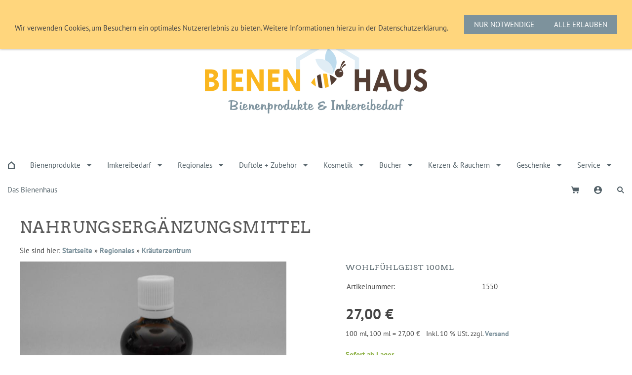

--- FILE ---
content_type: text/html; charset=utf-8
request_url: https://www.bienenhaus-freinberg.com/produkte-aus-der-region/nahrungsergaenzungsmittel/
body_size: 63211
content:
<!DOCTYPE html> <html lang="de" class="sqr"> <head> <meta charset="UTF-8"> <title>Bienenhaus I Bienenprodukte &amp; Imkereibedarf Onlineshop</title> <meta name="viewport" content="width=device-width, initial-scale=1.0"> <link rel="canonical" href="https://www.bienenhaus-freinberg.com/produkte-aus-der-region/nahrungsergaenzungsmittel/"> <link rel="icon" sizes="16x16" href="../../images/pictures/favicon_bienenhaus.png?w=16&amp;h=16&amp;r=3&amp;s=94d69c35fd3ad8d103844c5f4f712b26115fffbf"> <link rel="icon" sizes="32x32" href="../../images/pictures/favicon_bienenhaus.png?w=32&amp;h=32&amp;r=3&amp;s=5a90bddee15bfb2d3af905a777e10ff76ea29444"> <link rel="icon" sizes="48x48" href="../../images/pictures/favicon_bienenhaus.png?w=48&amp;h=48&amp;r=3&amp;s=c92dda0c2b15b0dc6ceedbb34e283452f7606fa5"> <link rel="icon" sizes="96x96" href="../../images/pictures/favicon_bienenhaus.png?w=96&amp;h=96&amp;r=3&amp;s=f604e2a8ebcab67c726e56bb1027ec0983245003"> <link rel="icon" sizes="144x144" href="../../images/pictures/favicon_bienenhaus.png?w=144&amp;h=144&amp;r=3&amp;s=493376cbc1babae1d13a73518b78e0e941868a23"> <link rel="icon" sizes="196x196" href="../../images/pictures/favicon_bienenhaus.png?w=192&amp;h=192&amp;r=3&amp;s=135c3fbdee9d3c665aa1185104bc85bfa1fffec0"> <link rel="apple-touch-icon" sizes="152x152" href="../../images/pictures/favicon_bienenhaus.png?w=152&amp;h=152&amp;r=3&amp;s=feee622dffc4a2b8c2255e7e601309e2aaf3b113"> <link rel="apple-touch-icon" sizes="167x167" href="../../images/pictures/favicon_bienenhaus.png?w=167&amp;h=167&amp;r=3&amp;s=c9a9a79c38589e627b7217ad73efe0f443039127"> <link rel="apple-touch-icon" href="../../images/pictures/favicon_bienenhaus.png?w=180&amp;h=180&amp;r=3&amp;s=f0ce72c0d2e2dd1ae1f4f563d67d72d31fd3ab34"> <meta name="generator" content="SIQUANDO Pro (#7263-9326)"> <meta name="description" content="BIENENHAUS - Alles rund um die Biene! Spezialist für Imkereibedarf &amp; Bienenprodukte. Kompetente Beratung, umfangreiches Sortiment ▷Jetzt stöbern ▷ Gleich bestellen"> <meta name="keywords" content="Bienenhaus, Imkereibedarf, Imkerfachmarkt, Bienenzubehör, zubehör imkerei, imkerzubehör, imkereibedarf shop, imker shop online, bienenbedarf, bienenzubehör kaufen, imkereiprodukte online shop, bienenzuchtbedarf, imkerzubehör kaufen, imkereizubehör kaufen, imker zubehör shop, imkereibedarf online, bienen bedarf, bienen erzeugnisse, Honig, Pollen, Gelee Royale, Propolis, Naturprodukte, Regionales, Regionale Köstlichkeiten, Regionale Produkte, Regionale Geschenke, Regionaler Geschenkskorb, Honiggläser, Kosmetik, Bienenwachs, Bienenwachprodukte, Bienenbeuten, Beuten, Beutenzubehör, mittelwände, Stockmeissel, Bienenbesen, Stichschutz, Königinnenzucht, Honigschleuder, Oberösterreich, Innviertel, Sauwald, Freinberg, Schärding, Deutschland, Bayern, Passau, 1550, 1551, 1552, 1553, 1554, 1555, 1557, 1558, 1559, 1560, 1561, 2271, 2269"> <link rel="stylesheet" href="../../classes/plugins/ngpluginlightbox/css/"> <link rel="stylesheet" href="../../classes/plugins/ngplugintypography/css/"> <link rel="stylesheet" href="../../classes/plugins/ngplugincookiewarning/css/"> <link rel="stylesheet" href="../../classes/plugins/ngpluginlayout/ngpluginlayoutflexr/css/"> <link rel="stylesheet" href="../../classes/plugins/ngpluginparagraph/ngpluginparagraphshopput/css/"> <script src="../../js/jquery.js"></script> <script src="../../classes/plugins/ngpluginlightbox/js/lightbox.js"></script> <script src="../../classes/plugins/ngplugincookiewarning/js/"></script> <script src="../../classes/plugins/ngpluginshop/js/shopglobals/"></script> <script src="../../classes/plugins/ngpluginlayout/ngpluginlayoutflexr/js/super.js"></script> <script src="../../classes/plugins/ngpluginlayout/ngpluginlayoutflexr/js/searchbox.js"></script>  </head> <body> <div id="outercontainer"> <div id="filltop"> <div id="logocontainer"> <div id="logo"><a href="../.."><img width="450" height="150" src="../../images/pictures/logo_website_bienenhaus.png?w=450&amp;h=150&amp;s=be1fe7f9b32d609a8d623979325481fb43bfdd75" alt="" ></a></div> </div> <div id="navcontainer"> <div id="nav" data-animate="true"> <div> <a href="#" class="sqrnavhide">Navigation ausblenden</a> <a href="#" class="sqrnavshow">Navigation einblenden</a> <a class="sqrnavmobilecartlink ngshopcartindicatorsimple" href="../../einkaufen/einkaufen/index.html"></a> </div> <ul> <li class="sqrnavhome"><a title="Startseite" href="../../"><span>Startseite</span></a></li> <li> <a href="../../bienenprodukte/"> <span>Bienenprodukte</span> </a> <div class="sqrnavfill"> <div> <ul> <li> <a href="../../bienenprodukte/honig/"> <span>Honig</span> </a> </li> <li> <a href="../../bienenprodukte/propolis/"> <span>Propolis</span> </a> <ul> <li> <a href="../../bienenprodukte/propolis/tropfen/"> <span>Tropfen</span> </a> </li> <li> <a href="../../bienenprodukte/propolis/lippenpflege/"> <span>Lippenpflege</span> </a> </li> <li> <a href="../../bienenprodukte/propolis/creme_-salbe/"> <span>Creme/ Salbe/ Öle</span> </a> </li> <li> <a href="../../bienenprodukte/propolis/mundhygiene/"> <span>Mundhygiene</span> </a> </li> </ul> </li> <li> <a href="../../bienenprodukte/bluetenpollen/"> <span>Blütenpollen</span> </a> </li> <li> <a href="../../bienenprodukte/bienenwachsprodukte/"> <span>Bienenwachsprodukte</span> </a> </li> <li> <a href="../../bienenprodukte/gelee-royale/"> <span>Gelee Royale</span> </a> </li> <li> <a href="../../bienenprodukte/honigwein_met/"> <span>Honigwein &amp; Spirituosen</span> </a> </li> <li> <a href="../../bienenprodukte/honigbesteck/"> <span>Honigbesteck</span> </a> </li> <li> <a href="../../bienenprodukte/bonbons-zuckerl/"> <span>Bonbons / Zuckerl</span> </a> </li> <li> <a href="../../bienenprodukte/nahrungsergaenzung/"> <span>Nahrungsergänzung</span> </a> </li> </ul> </div> </div> </li> <li> <a href="../../imkereibedarf/"> <span>Imkereibedarf</span> </a> <div class="sqrnavfill"> <div> <ul> <li> <a href="../../imkereibedarf/beuten/"> <span>Beuten</span> </a> <ul> <li> <a href="../../imkereibedarf/beuten/einheitsmass-quadrat/"> <span>Einheitsmaß Quadrat</span> </a> </li> <li> <a href="../../imkereibedarf/beuten/einheitsmass-rechteck/"> <span>Einheitsmaß Rechteck</span> </a> </li> <li> <a href="../../imkereibedarf/beuten/zander/"> <span>Zander </span> </a> </li> <li> <a href="../../imkereibedarf/beuten/zander-liebig-24mm/"> <span>Zander Liebig 24mm</span> </a> </li> <li> <a href="../../imkereibedarf/beuten/zander-liebig-20mm/"> <span>Zander Liebig 20mm</span> </a> </li> <li> <a href="../../imkereibedarf/beuten/deutsch-normalmass/"> <span>Deutsch Normalmaß</span> </a> </li> <li> <a href="../../imkereibedarf/beuten/dadant-blatt/"> <span>Dadant Blatt</span> </a> </li> <li> <a href="../../imkereibedarf/beuten/frankenbeute/"> <span>Frankenbeute</span> </a> </li> <li> <a href="../../imkereibedarf/beuten/segeberger/"> <span>Segeberger</span> </a> </li> <li> <a href="../../imkereibedarf/beuten/mini-plus/"> <span>Mini Plus</span> </a> </li> </ul> </li> <li> <a href="../../imkereibedarf/beutenzubehoer/"> <span>Beutenzubehör</span> </a> <ul> <li> <a href="../../imkereibedarf/beutenzubehoer/abdeckfolien/"> <span>Abdeckfolien</span> </a> </li> <li> <a href="../../imkereibedarf/beutenzubehoer/bodenschieber/"> <span>Bodenschieber</span> </a> </li> <li> <a href="../../imkereibedarf/beutenzubehoer/beschlaege/"> <span>Beschläge</span> </a> </li> <li> <a href="../../imkereibedarf/beutenzubehoer/draht-und-kunststoffgewebe/"> <span>Draht und Kunststoffgewebe</span> </a> </li> <li> <a href="../../imkereibedarf/beutenzubehoer/draht--und-kunststoffgewebe/"> <span>Fluglochverengung</span> </a> </li> <li> <a href="../../imkereibedarf/beutenzubehoer/bienenfluchten/"> <span>Bienenfluchten</span> </a> </li> <li> <a href="../../imkereibedarf/beutenzubehoer/daemmplatten/"> <span>Dämmplatten</span> </a> </li> <li> <a href="../../imkereibedarf/beutenzubehoer/schiede/"> <span>Schiede</span> </a> </li> <li> <a href="../../imkereibedarf/beutenzubehoer/pollen-und-propolisernte/"> <span>Pollen- &amp; Propolisernte</span> </a> </li> <li> <a href="../../imkereibedarf/beutenzubehoer/stockkarten/"> <span>Stockkarten und Beschilderung</span> </a> </li> <li> <a href="../../imkereibedarf/beutenzubehoer/beutenschutz/"> <span>Beutenschutz</span> </a> </li> <li> <a href="../../imkereibedarf/beutenzubehoer/stockwaagen/"> <span>Stockwaagen</span> </a> </li> </ul> </li> <li> <a href="../../imkereibedarf/arbeitsgeraete/"> <span>Arbeitsgeräte</span> </a> <ul> <li> <a href="../../imkereibedarf/arbeitsgeraete/werkzeuge/"> <span>Werkzeuge</span> </a> </li> <li> <a href="../../imkereibedarf/arbeitsgeraete/smoker-_-rauch/"> <span>Smoker &amp; Rauch</span> </a> </li> <li> <a href="../../imkereibedarf/arbeitsgeraete/reinigungsgeraete/"> <span>Reinigungsgeräte</span> </a> </li> <li> <a href="../../imkereibedarf/arbeitsgeraete/stockwaagen/"> <span>Stockwaagen</span> </a> </li> <li> <a href="../../imkereibedarf/arbeitsgeraete/wabenhalter_wabenboecke/"> <span>Wabenhalter und Wabenböcke</span> </a> </li> </ul> </li> <li> <a href="../../imkereibedarf/raehmchen-und-zubehoer/"> <span>Rähmchen und Zubehör</span> </a> <ul> <li> <a href="../../imkereibedarf/raehmchen-und-zubehoer/raehmchen/"> <span>Rähmchen</span> </a> </li> <li> <a href="../../imkereibedarf/raehmchen-und-zubehoer/abstandsregelung/"> <span>Abstandsregelung</span> </a> </li> <li> <a href="../../imkereibedarf/raehmchen-und-zubehoer/lochen-drahten-einloeten/"> <span>Lochen, Drahten, Einlöten</span> </a> </li> </ul> </li> <li> <a href="../../imkereibedarf/ablegerkaesten/"> <span>Ablegerkästen</span> </a> </li> <li> <a href="../../imkereibedarf/bekleidung/"> <span>Bekleidung</span> </a> <ul> <li> <a href="../../imkereibedarf/bekleidung/hanschuhe/"> <span>Handschuhe</span> </a> </li> <li> <a href="../../imkereibedarf/bekleidung/kopfschutz/"> <span>Kopfschutz</span> </a> </li> <li> <a href="../../imkereibedarf/bekleidung/jacken-mit-kopfschutz-fuer-damen/"> <span>Jacken mit Kopfschutz für Damen</span> </a> </li> <li> <a href="../../imkereibedarf/bekleidung/jacken-mit-kopfschutz-fuer-herren/"> <span>Jacken mit Kopfschutz für Herren</span> </a> </li> <li> <a href="../../imkereibedarf/bekleidung/overall-mit-kopfschutz-fuer-kinder/"> <span>Overall mit Kopfschutz für Kinder</span> </a> </li> <li> <a href="../../imkereibedarf/bekleidung/overall-mit-kopfschutz-fuer-damen/"> <span>Overall mit Kopfschutz für Damen</span> </a> </li> <li> <a href="../../imkereibedarf/bekleidung/overall-mit-kopfschutz-fuer-herren/"> <span>Overall mit Kopfschutz für Herren</span> </a> </li> </ul> </li> <li> <a href="../../imkereibedarf/koeniginnenzucht/"> <span>Königinnenzucht</span> </a> <ul> <li> <a href="../../imkereibedarf/koeniginnenzucht/arbeitsgeraete/"> <span>Arbeitsgeräte</span> </a> </li> <li> <a href="../../imkereibedarf/koeniginnenzucht/zuchtsysteme/"> <span>Zuchtsysteme</span> </a> </li> <li> <a href="../../imkereibedarf/koeniginnenzucht/weiselaufzucht/"> <span>Weiselaufzucht</span> </a> </li> <li> <a href="../../imkereibedarf/koeniginnenzucht/koeniginnen-zeichnen/"> <span>Königinnen zeichnen</span> </a> </li> <li> <a href="../../imkereibedarf/koeniginnenzucht/begattungskaestchen/"> <span>Begattungskästchen</span> </a> </li> <li> <a href="../../imkereibedarf/koeniginnenzucht/zusetz--und-versandkaefige/"> <span>Zusetz- und Versandkäfige</span> </a> </li> </ul> </li> <li> <a href="../../imkereibedarf/schwarm-und-zubehoer/"> <span>Schwarm und Zubehör</span> </a> <ul> <li> <a href="../../imkereibedarf/schwarm-und-zubehoer/schwarmfanggeraete/"> <span>Schwarmfanggeräte</span> </a> </li> <li> <a href="../../imkereibedarf/schwarm-und-zubehoer/schwarmverhinderung/"> <span>Schwarmverhinderung</span> </a> </li> <li> <a href="../../imkereibedarf/schwarm-und-zubehoer/bienen-abkehren/"> <span>Bienen abkehren</span> </a> </li> </ul> </li> <li> <a href="../../imkereibedarf/mittelwaende/"> <span>Mittelwände</span> </a> </li> <li> <a href="../../imkereibedarf/transport-_-wanderung/"> <span>Transport &amp; Wanderung</span> </a> </li> <li> <a href="../../imkereibedarf/honigernte/"> <span>Honigernte</span> </a> <ul> <li> <a href="../../imkereibedarf/honigernte/entdeckelung/"> <span>Entdeckelung</span> </a> </li> <li> <a href="../../imkereibedarf/honigernte/honigsiebe/"> <span>Honigsiebe</span> </a> </li> <li> <a href="../../imkereibedarf/honigernte/wabenhonig-ernten/"> <span>Wabenhonig ernten</span> </a> </li> <li> <a href="../../imkereibedarf/honigernte/schleuderung/"> <span>Schleuderung</span> </a> </li> </ul> </li> <li> <a href="../../imkereibedarf/honiglagerung/"> <span>Honiglagerung</span> </a> <ul> <li> <a href="../../imkereibedarf/honiglagerung/honigeimer-aus-kunststoff/"> <span>Honigeimer aus Kunststoff</span> </a> </li> <li> <a href="../../imkereibedarf/honiglagerung/honigeimer-aus-edelstahl/"> <span>Honigeimer aus Edelstahl</span> </a> </li> </ul> </li> <li> <a href="../../imkereibedarf/honigbearbeitung/"> <span>Honigbearbeitung</span> </a> <ul> <li> <a href="../../imkereibedarf/honigbearbeitung/analyse/"> <span>Analyse</span> </a> </li> <li> <a href="../../imkereibedarf/honigbearbeitung/honigspaten-und--spachtel/"> <span>Honigspaten und -spachtel</span> </a> </li> <li> <a href="../../imkereibedarf/honigbearbeitung/ruehren/"> <span>Rühren</span> </a> </li> <li> <a href="../../imkereibedarf/honigbearbeitung/auftauen/"> <span>Auftauen</span> </a> </li> </ul> </li> <li> <a href="../../imkereibedarf/honig-abfuellen/"> <span>Honig abfüllen</span> </a> <ul> <li> <a href="../../imkereibedarf/honig-abfuellen/abfuelltoepfe-aus-kunststoff/"> <span>Abfülltöpfe aus Kunststoff</span> </a> </li> <li> <a href="../../imkereibedarf/honig-abfuellen/abfuelltoepfe-aus-edelstahl/"> <span>Abfülltöpfe aus Edelstahl</span> </a> </li> <li> <a href="../../imkereibedarf/honig-abfuellen/zubehoer/"> <span>Zubehör</span> </a> </li> <li> <a href="../../imkereibedarf/honig-abfuellen/wiegen/"> <span>Wiegen</span> </a> </li> </ul> </li> <li> <a href="../../imkereibedarf/verkaufsgebinde/"> <span>Verkaufsgebinde </span> </a> <ul> <li> <a href="../../imkereibedarf/verkaufsgebinde/oeib-honigglaeser/"> <span>ÖIB Honiggläser</span> </a> </li> <li> <a href="../../imkereibedarf/verkaufsgebinde/universal-honigglaeser/"> <span>Universal Honiggläser</span> </a> </li> <li> <a href="../../imkereibedarf/verkaufsgebinde/deckel/"> <span>Deckel zu Honiggläser</span> </a> </li> <li> <a href="../../imkereibedarf/verkaufsgebinde/braunglaeser/"> <span>Braungläser</span> </a> </li> <li> <a href="../../imkereibedarf/verkaufsgebinde/verschluesse-zu-braunglaeser/"> <span>Verschlüsse zu Braungläser</span> </a> </li> <li> <a href="../../imkereibedarf/verkaufsgebinde/cremetigerl-aus-glas/"> <span>Cremetigerl aus Glas</span> </a> </li> <li> <a href="../../imkereibedarf/verkaufsgebinde/cremetigerl-aus-kunststoff/"> <span>Cremetigerl aus Kunststoff</span> </a> </li> <li> <a href="../../imkereibedarf/verkaufsgebinde/lippenstifthuelsen/"> <span>Lippenstifthülsen</span> </a> </li> </ul> </li> <li> <a href="../../imkereibedarf/honigverkauf-und-werbung/"> <span>Honigverkauf und Werbung</span> </a> <ul> <li> <a href="../../imkereibedarf/honigverkauf-und-werbung/etiketten/"> <span>Etiketten</span> </a> </li> <li> <a href="../../imkereibedarf/honigverkauf-und-werbung/werbeschilder/"> <span>Werbeschilder</span> </a> </li> <li> <a href="../../imkereibedarf/honigverkauf-und-werbung/geschenksverpackungen/"> <span>Geschenksverpackungen</span> </a> </li> <li> <a href="../../imkereibedarf/honigverkauf-und-werbung/tragetaschen/"> <span>Tragetaschen</span> </a> </li> </ul> </li> <li> <a href="../../imkereibedarf/varroabehandlung/"> <span>Varroabehandlung</span> </a> <ul> <li> <a href="../../imkereibedarf/varroabehandlung/behandlungsmittel/"> <span>Behandlungsmittel</span> </a> </li> <li> <a href="../../imkereibedarf/varroabehandlung/applikatoren/"> <span>Behandlungsgeräte</span> </a> </li> <li> <a href="../../imkereibedarf/varroabehandlung/diagnose/"> <span>Diagnose</span> </a> </li> </ul> </li> <li> <a href="../../imkereibedarf/reinigung-und-arbeitsschutz/"> <span>Reinigung und Schutz</span> </a> <ul> <li> <a href="../../imkereibedarf/reinigung-und-arbeitsschutz/arbeitsgeraete/"> <span>Arbeitsgeräte</span> </a> </li> <li> <a href="../../imkereibedarf/reinigung-und-arbeitsschutz/reinigungsmittel/"> <span>Reinigungsmittel</span> </a> </li> <li> <a href="../../imkereibedarf/reinigung-und-arbeitsschutz/schutzkleidung/"> <span>Schutzkleidung</span> </a> </li> <li> <a href="../../imkereibedarf/reinigung-und-arbeitsschutz/5ef32663/"> <span>Schutz vor Schädlingen</span> </a> </li> </ul> </li> <li> <a href="../../imkereibedarf/fuetterung/"> <span>Fütterung</span> </a> <ul> <li> <a href="../../imkereibedarf/fuetterung/futtergeraete/"> <span>Futtergeräte</span> </a> </li> <li> <a href="../../imkereibedarf/fuetterung/futtermittel/"> <span>Futtermittel</span> </a> </li> </ul> </li> <li> <a href="../../imkereibedarf/wachsverarbeitung/"> <span>Wachsverarbeitung</span> </a> <ul> <li> <a href="../../imkereibedarf/wachsverarbeitung/sonnenwachsschmelzer/"> <span>Sonnenwachsschmelzer</span> </a> </li> <li> <a href="../../imkereibedarf/wachsverarbeitung/dampfwachsschmelzer/"> <span>Dampfwachsschmelzer</span> </a> </li> <li> <a href="../../imkereibedarf/wachsverarbeitung/gaswachsschmelzer/"> <span>Gaswachsschmelzer</span> </a> </li> <li> <a href="../../imkereibedarf/wachsverarbeitung/mittelwandherstellung/"> <span>Mittelwandherstellung</span> </a> </li> <li> <a href="../../imkereibedarf/wachsverarbeitung/zubehoer/"> <span>Zubehör</span> </a> </li> </ul> </li> </ul> </div> </div> </li> <li> <a href="../"> <span>Regionales</span> </a> <div class="sqrnavfill"> <div> <ul> <li> <a href="../aronia/"> <span>Aronia von Etzl</span> </a> </li> <li> <a href="../marmelade/"> <span>Hoffelner Produkte</span> </a> </li> <li> <a href="../gewuerze/"> <span>Schneiderbauer Gewürze</span> </a> </li> <li> <a href="../bio-nudeln-vegan/"> <span>Huber´s Bio-Nudeln VEGAN</span> </a> </li> <li> <a href="../eingemachtes/"> <span>Eingemachtes</span> </a> <ul> <li> <a href="../eingemachtes/suess/"> <span>Süß</span> </a> </li> <li> <a href="../eingemachtes/sauer/"> <span>Sauer</span> </a> </li> </ul> </li> <li> <a href="../raab-bio-essig/"> <span>Raab Bio Essig</span> </a> </li> <li> <a href="../tee_s/"> <span>Rinama Tee`s und Zubehör</span> </a> <ul> <li> <a href="../tee_s/zubehoer/"> <span>Zubehör</span> </a> </li> <li> <a href="../tee_s/tee_s/"> <span>Tee´s</span> </a> </li> </ul> </li> <li> <a href="../inndie-beans-kaffee-aus-dem-innviertel/"> <span>Inndie Beans Kaffee aus dem Innviertel</span> </a> </li> <li> <a href="../spirituosen/"> <span>Altweger Spirituosen</span> </a> </li> <li> <a href="../most_-saefte/"> <span>Fischer Most/ Säfte</span> </a> </li> <li> <a href="../geschirr_-keramik/"> <span>Geschirr, Keramik</span> </a> </li> <li> <a href="./"> <span>Kräuterzentrum</span> </a> </li> <li> <a href="../hl_-hildegard-produkte-von-posch/"> <span>Hl. Hildegard Produkte von Posch</span> </a> </li> <li> <a href="../wellness_-koerperpflege/"> <span>Maria Treben Produkte</span> </a> </li> <li> <a href="../cremen/"> <span>Mila´s Duft</span> </a> </li> <li> <a href="../weingut-pittnauer/"> <span>Weingut Pittnauer</span> </a> </li> </ul> </div> </div> </li> <li> <a href="../../duftoele_zubehoer/"> <span>Duftöle + Zubehör</span> </a> <div class="sqrnavfill"> <div> <ul> <li> <a href="../../duftoele_zubehoer/duftoele/"> <span>Ätherische Öle</span> </a> </li> <li> <a href="../../duftoele_zubehoer/duftmischungen/"> <span>Duftmischungen</span> </a> </li> <li> <a href="../../duftoele_zubehoer/duft-roll-ons/"> <span>Duft Roll-ons</span> </a> </li> </ul> </div> </div> </li> <li> <a href="../../kosmetik/"> <span>Kosmetik</span> </a> <div class="sqrnavfill"> <div> <ul> <li> <a href="../../kosmetik/pflegeserien-mit-honig/"> <span>Pflegeserien mit Honig</span> </a> <ul> <li> <a href="../../kosmetik/pflegeserien-mit-honig/honig/"> <span>Honig</span> </a> </li> <li> <a href="../../kosmetik/pflegeserien-mit-honig/honig-propolis/"> <span>Honig-Propolis</span> </a> </li> <li> <a href="../../kosmetik/pflegeserien-mit-honig/manukahonig/"> <span>Manukahonig</span> </a> </li> <li> <a href="../../kosmetik/pflegeserien-mit-honig/mandel-_-honig/"> <span>Mandel &amp; Honig</span> </a> </li> <li> <a href="../../kosmetik/pflegeserien-mit-honig/melisse-_-honig/"> <span>Melisse &amp; Honig</span> </a> </li> </ul> </li> <li> <a href="../../kosmetik/pflegeserien/"> <span>Pflegeserien</span> </a> <ul> <li> <a href="../../kosmetik/pflegeserien/rosenbluete/"> <span>Rosenblüte</span> </a> </li> <li> <a href="../../kosmetik/pflegeserien/schafmilch/"> <span>Schafmilch</span> </a> </li> <li> <a href="../../kosmetik/pflegeserien/ringelblume/"> <span>Ringelblume</span> </a> </li> <li> <a href="../../kosmetik/pflegeserien/lavendel/"> <span>Lavendel</span> </a> </li> <li> <a href="../../kosmetik/pflegeserien/olive/"> <span>Olive</span> </a> </li> <li> <a href="../../kosmetik/pflegeserien/sandelholz/"> <span>Sandelholz</span> </a> </li> <li> <a href="../../kosmetik/pflegeserien/orchidee/"> <span>Orchidee</span> </a> </li> <li> <a href="../../kosmetik/pflegeserien/aloe-vera/"> <span>Aloe Vera</span> </a> </li> <li> <a href="../../kosmetik/pflegeserien/traubenkern/"> <span>Traubenkern</span> </a> </li> <li> <a href="../../kosmetik/pflegeserien/totes-meer/"> <span>Totes Meer</span> </a> </li> <li> <a href="../../kosmetik/pflegeserien/woman/"> <span>Woman</span> </a> </li> </ul> </li> <li> <a href="../../kosmetik/serie-speick/"> <span>Serie Speick</span> </a> </li> <li> <a href="../../kosmetik/kraeutershampoos/"> <span>Kräutershampoos</span> </a> </li> <li> <a href="../../kosmetik/seifen-alkalifrei/"> <span>Seifen </span> </a> <ul> <li> <a href="../../kosmetik/seifen-alkalifrei/alkalifrei/"> <span>Alkalifrei</span> </a> </li> <li> <a href="../../kosmetik/seifen-alkalifrei/palmoelfrei/"> <span>Palmölfrei</span> </a> </li> <li> <a href="../../kosmetik/seifen-alkalifrei/pflanzenoelseife/"> <span>Pflanzenölseife</span> </a> </li> <li> <a href="../../kosmetik/seifen-alkalifrei/haarseifen/"> <span>Haarseifen</span> </a> </li> <li> <a href="../../kosmetik/seifen-alkalifrei/gaeste--und-figurenseifen/"> <span>Gäste- und Figurenseifen</span> </a> </li> <li> <a href="../../kosmetik/seifen-alkalifrei/duftsaeckchen/"> <span>Duftsäckchen</span> </a> </li> </ul> </li> <li> <a href="../../kosmetik/rasieren/"> <span>Rasieren</span> </a> <ul> <li> <a href="../../kosmetik/rasieren/rasierseifen/"> <span>Rasierseifen</span> </a> </li> <li> <a href="../../kosmetik/rasieren/aftershave/"> <span>Aftershave</span> </a> </li> </ul> </li> <li> <a href="../../kosmetik/cremen/"> <span>Cremen</span> </a> <ul> <li> <a href="../../kosmetik/cremen/gesichtspflege/"> <span>Gesichtspflege</span> </a> </li> <li> <a href="../../kosmetik/cremen/handpflege/"> <span>Handpflege</span> </a> </li> <li> <a href="../../kosmetik/cremen/koerperpflege/"> <span>Körperpflege</span> </a> </li> <li> <a href="../../kosmetik/cremen/fusspflege/"> <span>Fußpflege</span> </a> </li> </ul> </li> <li> <a href="../../kosmetik/badesalz/"> <span>Badesalz</span> </a> </li> <li> <a href="../../kosmetik/sauna-aufgussoel/"> <span>Sauna Aufgussöle und Massageöle</span> </a> <ul> <li> <a href="../../kosmetik/sauna-aufgussoel/sauna/"> <span>Sauna</span> </a> </li> <li> <a href="../../kosmetik/sauna-aufgussoel/massage/"> <span>Massage</span> </a> </li> </ul> </li> <li> <a href="../../kosmetik/geschenkverpackungen/"> <span>Geschenkverpackungen</span> </a> </li> </ul> </div> </div> </li> <li> <a href="../../buecher/"> <span>Bücher</span> </a> <div class="sqrnavfill"> <div> <ul> <li> <a href="../../buecher/imkerei/"> <span>Imkerei</span> </a> </li> <li> <a href="../../buecher/natur-_-garten/"> <span>Natur &amp; Garten</span> </a> </li> <li> <a href="../../buecher/kochen-und-heilmittel/"> <span>Kochen und Heilmittel</span> </a> </li> </ul> </div> </div> </li> <li> <a href="../../kerzen-raeuchern/"> <span>Kerzen &amp; Räuchern</span> </a> <div class="sqrnavfill"> <div> <ul> <li> <a href="../../kerzen-raeuchern/bienenwachskerzen/"> <span>Bienenwachskerzen</span> </a> </li> <li> <a href="../../kerzen-raeuchern/christliche-kerzen/"> <span>Christliche Kerzen</span> </a> </li> <li> <a href="../../kerzen-raeuchern/kerzen-allgemein/"> <span>Kerzen allgemein</span> </a> </li> <li> <a href="../../kerzen-raeuchern/kerzen-selber-machen/"> <span>Kerzen selber machen</span> </a> </li> <li> <a href="../../kerzen-raeuchern/raeucherkerzen/"> <span>Räucherkerzen</span> </a> </li> <li> <a href="../../kerzen-raeuchern/weihrauch/"> <span>Weihrauch</span> </a> </li> <li> <a href="../../kerzen-raeuchern/zubehoer/"> <span>Zubehör</span> </a> </li> </ul> </div> </div> </li> <li> <a href="../../geschenke/"> <span>Geschenke</span> </a> <div class="sqrnavfill"> <div> <ul> <li> <a href="../../geschenke/geschenkideen/"> <span>Geschenkideen</span> </a> </li> <li> <a href="../../geschenke/gutscheine/"> <span>Gutscheine</span> </a> </li> <li> <a href="../../geschenke/geschenkkoerbe/"> <span>Geschenkkörbe</span> </a> </li> <li> <a href="../../geschenke/kosmetiksets/"> <span>Kosmetiksets </span> </a> </li> </ul> </div> </div> </li> <li> <a href="../../service/"> <span>Service</span> </a> <div class="sqrnavfill"> <div> <ul> <li> <a href="../../service/geschenkkoerbe/"> <span>Geschenkkörbe</span> </a> </li> <li> <a href="../../service/wachsankauf-und-umtausch/"> <span>Wachsankauf und Umtausch</span> </a> </li> <li> <a href="../../service/gutscheine/"> <span>Gutscheine</span> </a> </li> <li> <a href="../../service/einsendungen-zum-labor/"> <span>Einsendungen zum Labor</span> </a> </li> </ul> </div> </div> </li> <li> <a href="../../das-bienenhaus/"> <span>Das Bienenhaus</span> </a> </li> <li class="sqrnavsearch"><a title="Suchen" href="#"><span>Suchen</span></a> <div> <div> <form action="../../common/special/search.html" data-rest="../../classes/fts/rest/suggest/" data-maxbooster="3" > <input aria-label="Suchen" type="text" name="criteria" autocomplete="off" > </form> </div> </div> </li> <li class="sqrnavaccount"><a title="Kundenkonto" href="../../einkaufen/konto/index.html"><span>Kundenkonto</span></a></li> <li class="sqrnavcart ngshopcartindicatorsimple"><a title="Warenkorb" href="../../einkaufen/einkaufen/index.html"><span>Warenkorb</span></a> </li> </ul> </div> </div> </div> <div id="contentcontainercontainer"> <div id="contentcontainer" > <div id="contentbox"> <div id="maincontainer"> <div id="main" class="sqrmain1col "> <div id="content"> <div class="sqrallwaysboxed" > <h1>Nahrungsergänzungsmittel</h1> <p class="sqrbreadcrumbs">Sie sind hier: <a href="../../">Startseite</a> » <a href="../">Regionales</a> » <a href="./">Kräuterzentrum</a></p> </div> <div class="sqrallwaysboxed " > <a class="ngpar" id="ngparw7e46100a270f708d862061317457383"></a> <div class="paragraph" style="margin-bottom:30px;"><div id="ngpluginparashopput-w7e46100a270f708d862061317457383" class="ngpluginparashopput ngpluginparashopput2cols"> <div class="ngpluginparashopputimage"> <a data-nggroup="ngpluginparashopput-w7e46100a270f708d862061317457383" href="../../images/pictures/w7e47030d2a1c00102276e220fa49912/w7e481e0a381000399be9aaaede6041b/DSCI0059.JPG" title="" class="gallery"> <img data-id="picture" src="../../images/pictures/w7e47030d2a1c00102276e220fa49912/w7e481e0a381000399be9aaaede6041b/DSCI0059.JPG?w=768&amp;s=4423009882d6643c24bddc7d274e9be4d243f972" alt="" width="768" height="576"> </a> </div> <div class="ngpluginparashopputimagezoomparent"> <h3 data-id="caption">Wohlfühlgeist 100ml</h3> <table data-id="properties"> <tbody> <tr> <td>Artikelnummer: </td> <td>1550</td> </tr> </tbody> </table> <p data-id="summary" style="display:none"></p> <p class="ngpluginparashopputprice"><b data-id="price">27,00 €</b> <s data-id="regularprice" style="display:none">()</s></p> <p class="ngpluginparashopputinfo"><span data-id="basepricedisplay"><span>100 ml, 100 ml = 27,00 €</span>&nbsp;&nbsp;&nbsp;</span><span data-id="priceinfo">Inkl. 10 % USt. zzgl. <a href="/common/info/versand-zahlung.html" target="_blank" class="nglink">Versand</a></span></p> <ul data-id="bulkprices" style="display:none"> </ul> <p data-id="prohibitedcountries" style="display:none">Kann nicht in folgende Länder geliefert werden: <br> <span></span></p> <p data-id="availability" style="font-weight:bold;color:#8fb249">Sofort ab Lager</p> <form class="ngshopputform"> <input data-id="uid" type="hidden" name="uid" value="w7e460e002a372bd1962061317457383"> <input data-id="variantdescription" type="hidden" name="variantdescription" value=""> <button>In den Warenkorb</button> <p class="ngpluginparashopputonmemoblock"> <a href="#" data-uid="w7e460e002a372bd1962061317457383" class="ngshopputonmemo">Für später merken</a> </p> </form> </div> </div> <div class="ngpluginparashopputwait"></div> <script type="application/ld+json">
{"@context":"https://schema.org/","@type":"Product","name":"Wohlfühlgeist 100ml","offers":{"@type":"Offer","priceCurrency":"EUR","price":27,"url":"http://www.bienenhaus-freinberg.com/produkte-aus-der-region/nahrungsergaenzungsmittel/index.html","availability":"http://schema.org/InStock"},"mpn":"1550","sku":"1550","image":"http://www.bienenhaus-freinberg.com/images/pictures/w7e47030d2a1c00102276e220fa49912/w7e481e0a381000399be9aaaede6041b/DSCI0059.JPG"}
</script> </div> </div> <div class="sqrallwaysboxed " > <a class="ngpar" id="ngparw7e46100a271e7bec062061317457383"></a> <div class="paragraph" style="margin-bottom:30px;"><div id="ngpluginparashopput-w7e46100a271e7bec062061317457383" class="ngpluginparashopput ngpluginparashopput2cols"> <div class="ngpluginparashopputimage"> <a data-nggroup="ngpluginparashopput-w7e46100a271e7bec062061317457383" href="../../images/pictures/w7e47030d2a1c00102276e220fa49912/w7e481e0a381000399be9aaaede6041b/DSCI0057.JPG" title="" class="gallery"> <img data-id="picture" src="../../images/pictures/w7e47030d2a1c00102276e220fa49912/w7e481e0a381000399be9aaaede6041b/DSCI0057.JPG?w=768&amp;s=c6f0ab88f2fa44474b95a741c5a15d1e288d357c" alt="" width="768" height="576"> </a> </div> <div class="ngpluginparashopputimagezoomparent"> <h3 data-id="caption">Ruhegeist 50ml</h3> <table data-id="properties"> <tbody> <tr> <td>Artikelnummer: </td> <td>1551</td> </tr> </tbody> </table> <p data-id="summary" style="display:none"></p> <p class="ngpluginparashopputprice"><b data-id="price">17,00 €</b> <s data-id="regularprice" style="display:none">()</s></p> <p class="ngpluginparashopputinfo"><span data-id="basepricedisplay"><span>50 ml, 100 ml = 34,00 €</span>&nbsp;&nbsp;&nbsp;</span><span data-id="priceinfo">Inkl. 10 % USt. zzgl. <a href="/common/info/versand-zahlung.html" target="_blank" class="nglink">Versand</a></span></p> <ul data-id="bulkprices" style="display:none"> </ul> <p data-id="prohibitedcountries" style="display:none">Kann nicht in folgende Länder geliefert werden: <br> <span></span></p> <p data-id="availability" style="font-weight:bold;color:#8fb249">Sofort ab Lager</p> <form class="ngshopputform"> <input data-id="uid" type="hidden" name="uid" value="w7e460e0029236391262061317457383"> <input data-id="variantdescription" type="hidden" name="variantdescription" value=""> <button>In den Warenkorb</button> <p class="ngpluginparashopputonmemoblock"> <a href="#" data-uid="w7e460e0029236391262061317457383" class="ngshopputonmemo">Für später merken</a> </p> </form> </div> </div> <div class="ngpluginparashopputwait"></div> <script type="application/ld+json">
{"@context":"https://schema.org/","@type":"Product","name":"Ruhegeist 50ml","offers":{"@type":"Offer","priceCurrency":"EUR","price":17,"url":"http://www.bienenhaus-freinberg.com/produkte-aus-der-region/nahrungsergaenzungsmittel/index.html","availability":"http://schema.org/InStock"},"mpn":"1551","sku":"1551","image":"http://www.bienenhaus-freinberg.com/images/pictures/w7e47030d2a1c00102276e220fa49912/w7e481e0a381000399be9aaaede6041b/DSCI0057.JPG"}
</script> </div> </div> <div class="sqrallwaysboxed " > <a class="ngpar" id="ngparw7e46100a272a7f17f62061317457383"></a> <div class="paragraph" style="margin-bottom:30px;"><div id="ngpluginparashopput-w7e46100a272a7f17f62061317457383" class="ngpluginparashopput ngpluginparashopput2cols"> <div class="ngpluginparashopputimage"> <a data-nggroup="ngpluginparashopput-w7e46100a272a7f17f62061317457383" href="../../images/pictures/w7e47030d2a1c00102276e220fa49912/w7e481e0a381000399be9aaaede6041b/DSCI0051%20%282%29.JPG" title="" class="gallery"> <img data-id="picture" src="../../images/pictures/w7e47030d2a1c00102276e220fa49912/w7e481e0a381000399be9aaaede6041b/DSCI0051%20%282%29.JPG?w=768&amp;s=6ce12bbc37b3827624684eadd73c3b46495b07c0" alt="" width="768" height="576"> </a> </div> <div class="ngpluginparashopputimagezoomparent"> <h3 data-id="caption">Rachengeist 50ml</h3> <table data-id="properties"> <tbody> <tr> <td>Artikelnummer: </td> <td>1552</td> </tr> </tbody> </table> <p data-id="summary" style="display:none"></p> <p class="ngpluginparashopputprice"><b data-id="price">17,00 €</b> <s data-id="regularprice" style="display:none">()</s></p> <p class="ngpluginparashopputinfo"><span data-id="basepricedisplay"><span>50 ml, 100 ml = 34,00 €</span>&nbsp;&nbsp;&nbsp;</span><span data-id="priceinfo">Inkl. 10 % USt. zzgl. <a href="/common/info/versand-zahlung.html" target="_blank" class="nglink">Versand</a></span></p> <ul data-id="bulkprices" style="display:none"> </ul> <p data-id="prohibitedcountries" style="display:none">Kann nicht in folgende Länder geliefert werden: <br> <span></span></p> <p data-id="availability" style="font-weight:bold;color:#8fb249">Sofort ab Lager</p> <form class="ngshopputform"> <input data-id="uid" type="hidden" name="uid" value="w7e460e00291782c7762061317457383"> <input data-id="variantdescription" type="hidden" name="variantdescription" value=""> <button>In den Warenkorb</button> <p class="ngpluginparashopputonmemoblock"> <a href="#" data-uid="w7e460e00291782c7762061317457383" class="ngshopputonmemo">Für später merken</a> </p> </form> </div> </div> <div class="ngpluginparashopputwait"></div> <script type="application/ld+json">
{"@context":"https://schema.org/","@type":"Product","name":"Rachengeist 50ml","offers":{"@type":"Offer","priceCurrency":"EUR","price":17,"url":"http://www.bienenhaus-freinberg.com/produkte-aus-der-region/nahrungsergaenzungsmittel/index.html","availability":"http://schema.org/InStock"},"mpn":"1552","sku":"1552","image":"http://www.bienenhaus-freinberg.com/images/pictures/w7e47030d2a1c00102276e220fa49912/w7e481e0a381000399be9aaaede6041b/DSCI0051%20%282%29.JPG"}
</script> </div> </div> <div class="sqrallwaysboxed " > <a class="ngpar" id="ngparw7e46100a27320c1b462061317457383"></a> <div class="paragraph" style="margin-bottom:30px;"><div id="ngpluginparashopput-w7e46100a27320c1b462061317457383" class="ngpluginparashopput ngpluginparashopput2cols"> <div class="ngpluginparashopputimage"> <a data-nggroup="ngpluginparashopput-w7e46100a27320c1b462061317457383" href="../../images/pictures/w7e47030d2a1c00102276e220fa49912/w7e481e0a381000399be9aaaede6041b/DSCI0048%20%282%29.JPG" title="" class="gallery"> <img data-id="picture" src="../../images/pictures/w7e47030d2a1c00102276e220fa49912/w7e481e0a381000399be9aaaede6041b/DSCI0048%20%282%29.JPG?w=768&amp;s=1f84e40c7a36a721d2497d3cca168161d7d2f0a7" alt="" width="768" height="576"> </a> </div> <div class="ngpluginparashopputimagezoomparent"> <h3 data-id="caption">Wiesengeist 50ml</h3> <table data-id="properties"> <tbody> <tr> <td>Artikelnummer: </td> <td>1553</td> </tr> </tbody> </table> <p data-id="summary" style="display:none"></p> <p class="ngpluginparashopputprice"><b data-id="price">17,00 €</b> <s data-id="regularprice" style="display:none">()</s></p> <p class="ngpluginparashopputinfo"><span data-id="basepricedisplay"><span>50 ml, 100 ml = 34,00 €</span>&nbsp;&nbsp;&nbsp;</span><span data-id="priceinfo">Inkl. 10 % USt. zzgl. <a href="/common/info/versand-zahlung.html" target="_blank" class="nglink">Versand</a></span></p> <ul data-id="bulkprices" style="display:none"> </ul> <p data-id="prohibitedcountries" style="display:none">Kann nicht in folgende Länder geliefert werden: <br> <span></span></p> <p data-id="availability" style="font-weight:bold;color:#8fb249">Sofort ab Lager</p> <form class="ngshopputform"> <input data-id="uid" type="hidden" name="uid" value="w7e460e002a36bd1cf62061317457383"> <input data-id="variantdescription" type="hidden" name="variantdescription" value=""> <button>In den Warenkorb</button> <p class="ngpluginparashopputonmemoblock"> <a href="#" data-uid="w7e460e002a36bd1cf62061317457383" class="ngshopputonmemo">Für später merken</a> </p> </form> </div> </div> <div class="ngpluginparashopputwait"></div> <script type="application/ld+json">
{"@context":"https://schema.org/","@type":"Product","name":"Wiesengeist 50ml","offers":{"@type":"Offer","priceCurrency":"EUR","price":17,"url":"http://www.bienenhaus-freinberg.com/produkte-aus-der-region/nahrungsergaenzungsmittel/index.html","availability":"http://schema.org/InStock"},"mpn":"1553","sku":"1553","image":"http://www.bienenhaus-freinberg.com/images/pictures/w7e47030d2a1c00102276e220fa49912/w7e481e0a381000399be9aaaede6041b/DSCI0048%20%282%29.JPG"}
</script> </div> </div> <div class="sqrallwaysboxed " > <a class="ngpar" id="ngparw7e46100a273a4898562061317457383"></a> <div class="paragraph" style="margin-bottom:30px;"><div id="ngpluginparashopput-w7e46100a273a4898562061317457383" class="ngpluginparashopput ngpluginparashopput2cols"> <div class="ngpluginparashopputimage"> <a data-nggroup="ngpluginparashopput-w7e46100a273a4898562061317457383" href="../../images/pictures/w7e47030d2a1c00102276e220fa49912/w7e481e0a381000399be9aaaede6041b/DSCI0052%20%282%29.JPG" title="" class="gallery"> <img data-id="picture" src="../../images/pictures/w7e47030d2a1c00102276e220fa49912/w7e481e0a381000399be9aaaede6041b/DSCI0052%20%282%29.JPG?w=768&amp;s=fad1998e4211979309a3b89efa538f786a85d5c9" alt="" width="768" height="576"> </a> </div> <div class="ngpluginparashopputimagezoomparent"> <h3 data-id="caption">Wermutgeist 50ml</h3> <table data-id="properties"> <tbody> <tr> <td>Artikelnummer: </td> <td>1554</td> </tr> </tbody> </table> <p data-id="summary" style="display:none"></p> <p class="ngpluginparashopputprice"><b data-id="price">17,00 €</b> <s data-id="regularprice" style="display:none">()</s></p> <p class="ngpluginparashopputinfo"><span data-id="basepricedisplay"><span>50 ml, 100 ml = 34,00 €</span>&nbsp;&nbsp;&nbsp;</span><span data-id="priceinfo">Inkl. 10 % USt. zzgl. <a href="/common/info/versand-zahlung.html" target="_blank" class="nglink">Versand</a></span></p> <ul data-id="bulkprices" style="display:none"> </ul> <p data-id="prohibitedcountries" style="display:none">Kann nicht in folgende Länder geliefert werden: <br> <span></span></p> <p data-id="availability" style="font-weight:bold;color:#8fb249">Sofort ab Lager</p> <form class="ngshopputform"> <input data-id="uid" type="hidden" name="uid" value="w7e460e002a358237c62061317457383"> <input data-id="variantdescription" type="hidden" name="variantdescription" value=""> <button>In den Warenkorb</button> <p class="ngpluginparashopputonmemoblock"> <a href="#" data-uid="w7e460e002a358237c62061317457383" class="ngshopputonmemo">Für später merken</a> </p> </form> </div> </div> <div class="ngpluginparashopputwait"></div> <script type="application/ld+json">
{"@context":"https://schema.org/","@type":"Product","name":"Wermutgeist 50ml","offers":{"@type":"Offer","priceCurrency":"EUR","price":17,"url":"http://www.bienenhaus-freinberg.com/produkte-aus-der-region/nahrungsergaenzungsmittel/index.html","availability":"http://schema.org/InStock"},"mpn":"1554","sku":"1554","image":"http://www.bienenhaus-freinberg.com/images/pictures/w7e47030d2a1c00102276e220fa49912/w7e481e0a381000399be9aaaede6041b/DSCI0052%20%282%29.JPG"}
</script> </div> </div> <div class="sqrallwaysboxed " > <a class="ngpar" id="ngparw7e46100a28099bc1762061317457383"></a> <div class="paragraph" style="margin-bottom:30px;"><div id="ngpluginparashopput-w7e46100a28099bc1762061317457383" class="ngpluginparashopput ngpluginparashopput2cols"> <div class="ngpluginparashopputimage"> <a data-nggroup="ngpluginparashopput-w7e46100a28099bc1762061317457383" href="../../images/pictures/w7e47030d2a1c00102276e220fa49912/w7e481e0a381000399be9aaaede6041b/DSCI0050%20%282%29.JPG" title="" class="gallery"> <img data-id="picture" src="../../images/pictures/w7e47030d2a1c00102276e220fa49912/w7e481e0a381000399be9aaaede6041b/DSCI0050%20%282%29.JPG?w=768&amp;s=aaa61eb3418814250a9a029b628a169133be2335" alt="" width="768" height="576"> </a> </div> <div class="ngpluginparashopputimagezoomparent"> <h3 data-id="caption">Kalmuswurzelgeist 50ml</h3> <table data-id="properties"> <tbody> <tr> <td>Artikelnummer: </td> <td>1555</td> </tr> </tbody> </table> <p data-id="summary" style="display:none"></p> <p class="ngpluginparashopputprice"><b data-id="price">17,00 €</b> <s data-id="regularprice" style="display:none">()</s></p> <p class="ngpluginparashopputinfo"><span data-id="basepricedisplay"><span>50 ml, 100 ml = 34,00 €</span>&nbsp;&nbsp;&nbsp;</span><span data-id="priceinfo">Inkl. 10 % USt. zzgl. <a href="/common/info/versand-zahlung.html" target="_blank" class="nglink">Versand</a></span></p> <ul data-id="bulkprices" style="display:none"> </ul> <p data-id="prohibitedcountries" style="display:none">Kann nicht in folgende Länder geliefert werden: <br> <span></span></p> <p data-id="availability" style="font-weight:bold;color:#8fb249">Sofort ab Lager</p> <form class="ngshopputform"> <input data-id="uid" type="hidden" name="uid" value="w7e460e00282be5e3262061317457383"> <input data-id="variantdescription" type="hidden" name="variantdescription" value=""> <button>In den Warenkorb</button> <p class="ngpluginparashopputonmemoblock"> <a href="#" data-uid="w7e460e00282be5e3262061317457383" class="ngshopputonmemo">Für später merken</a> </p> </form> </div> </div> <div class="ngpluginparashopputwait"></div> <script type="application/ld+json">
{"@context":"https://schema.org/","@type":"Product","name":"Kalmuswurzelgeist 50ml","offers":{"@type":"Offer","priceCurrency":"EUR","price":17,"url":"http://www.bienenhaus-freinberg.com/produkte-aus-der-region/nahrungsergaenzungsmittel/index.html","availability":"http://schema.org/InStock"},"mpn":"1555","sku":"1555","image":"http://www.bienenhaus-freinberg.com/images/pictures/w7e47030d2a1c00102276e220fa49912/w7e481e0a381000399be9aaaede6041b/DSCI0050%20%282%29.JPG"}
</script> </div> </div> <div class="sqrallwaysboxed " > <a class="ngpar" id="ngparw7e46100a281401d0f62061317457383"></a> <div class="paragraph" style="margin-bottom:30px;"></div> </div> <div class="sqrallwaysboxed " > <a class="ngpar" id="ngparw7e46100a29006a93862061317457383"></a> <div class="paragraph" style="margin-bottom:30px;"><div id="ngpluginparashopput-w7e46100a29006a93862061317457383" class="ngpluginparashopput ngpluginparashopput2cols"> <div class="ngpluginparashopputimage"> <a data-nggroup="ngpluginparashopput-w7e46100a29006a93862061317457383" href="../../images/pictures/w7e47030d2a1c00102276e220fa49912/w7e481e0a381000399be9aaaede6041b/DSCI0053%20%282%29.JPG" title="" class="gallery"> <img data-id="picture" src="../../images/pictures/w7e47030d2a1c00102276e220fa49912/w7e481e0a381000399be9aaaede6041b/DSCI0053%20%282%29.JPG?w=768&amp;s=ef2acd152ecb3f709a19bb264b49e7c2f66922af" alt="" width="768" height="576"> </a> </div> <div class="ngpluginparashopputimagezoomparent"> <h3 data-id="caption">Löwenzahngeist 50ml</h3> <table data-id="properties"> <tbody> <tr> <td>Artikelnummer: </td> <td>1557</td> </tr> </tbody> </table> <p data-id="summary" style="display:none"></p> <p class="ngpluginparashopputprice"><b data-id="price">17,00 €</b> <s data-id="regularprice" style="display:none">()</s></p> <p class="ngpluginparashopputinfo"><span data-id="basepricedisplay"><span>50 ml, 100 ml = 34,00 €</span>&nbsp;&nbsp;&nbsp;</span><span data-id="priceinfo">Inkl. 10 % USt. zzgl. <a href="/common/info/versand-zahlung.html" target="_blank" class="nglink">Versand</a></span></p> <ul data-id="bulkprices" style="display:none"> </ul> <p data-id="prohibitedcountries" style="display:none">Kann nicht in folgende Länder geliefert werden: <br> <span></span></p> <p data-id="availability" style="font-weight:bold;color:#8fb249">Sofort ab Lager</p> <form class="ngshopputform"> <input data-id="uid" type="hidden" name="uid" value="w7e460e00283ba015c62061317457383"> <input data-id="variantdescription" type="hidden" name="variantdescription" value=""> <button>In den Warenkorb</button> <p class="ngpluginparashopputonmemoblock"> <a href="#" data-uid="w7e460e00283ba015c62061317457383" class="ngshopputonmemo">Für später merken</a> </p> </form> </div> </div> <div class="ngpluginparashopputwait"></div> <script type="application/ld+json">
{"@context":"https://schema.org/","@type":"Product","name":"Löwenzahngeist 50ml","offers":{"@type":"Offer","priceCurrency":"EUR","price":17,"url":"http://www.bienenhaus-freinberg.com/produkte-aus-der-region/nahrungsergaenzungsmittel/index.html","availability":"http://schema.org/InStock"},"mpn":"1557","sku":"1557","image":"http://www.bienenhaus-freinberg.com/images/pictures/w7e47030d2a1c00102276e220fa49912/w7e481e0a381000399be9aaaede6041b/DSCI0053%20%282%29.JPG"}
</script> </div> </div> <div class="sqrallwaysboxed " > <a class="ngpar" id="ngparw7e46100a291fb43f462061317457383"></a> <div class="paragraph" style="margin-bottom:30px;"><div id="ngpluginparashopput-w7e46100a291fb43f462061317457383" class="ngpluginparashopput ngpluginparashopput2cols"> <div class="ngpluginparashopputimage"> <a data-nggroup="ngpluginparashopput-w7e46100a291fb43f462061317457383" href="../../images/pictures/w7e47030d2a1c00102276e220fa49912/w7e481e0a381000399be9aaaede6041b/DSCI0054%20%282%29.JPG" title="" class="gallery"> <img data-id="picture" src="../../images/pictures/w7e47030d2a1c00102276e220fa49912/w7e481e0a381000399be9aaaede6041b/DSCI0054%20%282%29.JPG?w=768&amp;s=28e9fb0bd5526bfeceac3ff922c5db2ef968e29f" alt="" width="768" height="576"> </a> </div> <div class="ngpluginparashopputimagezoomparent"> <h3 data-id="caption">Frauengeist 50ml</h3> <table data-id="properties"> <tbody> <tr> <td>Artikelnummer: </td> <td>1558</td> </tr> </tbody> </table> <p data-id="summary" style="display:none"></p> <p class="ngpluginparashopputprice"><b data-id="price">17,00 €</b> <s data-id="regularprice" style="display:none">()</s></p> <p class="ngpluginparashopputinfo"><span data-id="basepricedisplay"><span>50 ml, 100 ml = 34,00 €</span>&nbsp;&nbsp;&nbsp;</span><span data-id="priceinfo">Inkl. 10 % USt. zzgl. <a href="/common/info/versand-zahlung.html" target="_blank" class="nglink">Versand</a></span></p> <ul data-id="bulkprices" style="display:none"> </ul> <p data-id="prohibitedcountries" style="display:none">Kann nicht in folgende Länder geliefert werden: <br> <span></span></p> <p data-id="availability" style="font-weight:bold;color:#8fb249">Sofort ab Lager</p> <form class="ngshopputform"> <input data-id="uid" type="hidden" name="uid" value="w7e460e0027254bd2062061317457383"> <input data-id="variantdescription" type="hidden" name="variantdescription" value=""> <button>In den Warenkorb</button> <p class="ngpluginparashopputonmemoblock"> <a href="#" data-uid="w7e460e0027254bd2062061317457383" class="ngshopputonmemo">Für später merken</a> </p> </form> </div> </div> <div class="ngpluginparashopputwait"></div> <script type="application/ld+json">
{"@context":"https://schema.org/","@type":"Product","name":"Frauengeist 50ml","offers":{"@type":"Offer","priceCurrency":"EUR","price":17,"url":"http://www.bienenhaus-freinberg.com/produkte-aus-der-region/nahrungsergaenzungsmittel/index.html","availability":"http://schema.org/InStock"},"mpn":"1558","sku":"1558","image":"http://www.bienenhaus-freinberg.com/images/pictures/w7e47030d2a1c00102276e220fa49912/w7e481e0a381000399be9aaaede6041b/DSCI0054%20%282%29.JPG"}
</script> </div> </div> <div class="sqrallwaysboxed " > <a class="ngpar" id="ngparw7e46100a2a1da6d4262061317457383"></a> <div class="paragraph" style="margin-bottom:30px;"><div id="ngpluginparashopput-w7e46100a2a1da6d4262061317457383" class="ngpluginparashopput ngpluginparashopput2cols"> <div class="ngpluginparashopputimage"> <a data-nggroup="ngpluginparashopput-w7e46100a2a1da6d4262061317457383" href="../../images/pictures/w7e47030d2a1c00102276e220fa49912/w7e481e0a381000399be9aaaede6041b/DSCI0056.JPG" title="" class="gallery"> <img data-id="picture" src="../../images/pictures/w7e47030d2a1c00102276e220fa49912/w7e481e0a381000399be9aaaede6041b/DSCI0056.JPG?w=768&amp;s=9d1231a1e1747999c642c31bea625513f9f1c3e2" alt="" width="768" height="576"> </a> </div> <div class="ngpluginparashopputimagezoomparent"> <h3 data-id="caption">Triogeist 50ml</h3> <table data-id="properties"> <tbody> <tr> <td>Artikelnummer: </td> <td>1559</td> </tr> </tbody> </table> <p data-id="summary" style="display:none"></p> <p class="ngpluginparashopputprice"><b data-id="price">17,00 €</b> <s data-id="regularprice" style="display:none">()</s></p> <p class="ngpluginparashopputinfo"><span data-id="basepricedisplay"><span>50 ml, 100 ml = 34,00 €</span>&nbsp;&nbsp;&nbsp;</span><span data-id="priceinfo">Inkl. 10 % USt. zzgl. <a href="/common/info/versand-zahlung.html" target="_blank" class="nglink">Versand</a></span></p> <ul data-id="bulkprices" style="display:none"> </ul> <p data-id="prohibitedcountries" style="display:none">Kann nicht in folgende Länder geliefert werden: <br> <span></span></p> <p data-id="availability" style="font-weight:bold;color:#8fb249">Sofort ab Lager</p> <form class="ngshopputform"> <input data-id="uid" type="hidden" name="uid" value="w7e460e002a2b93b5162061317457383"> <input data-id="variantdescription" type="hidden" name="variantdescription" value=""> <button>In den Warenkorb</button> <p class="ngpluginparashopputonmemoblock"> <a href="#" data-uid="w7e460e002a2b93b5162061317457383" class="ngshopputonmemo">Für später merken</a> </p> </form> </div> </div> <div class="ngpluginparashopputwait"></div> <script type="application/ld+json">
{"@context":"https://schema.org/","@type":"Product","name":"Triogeist 50ml","offers":{"@type":"Offer","priceCurrency":"EUR","price":17,"url":"http://www.bienenhaus-freinberg.com/produkte-aus-der-region/nahrungsergaenzungsmittel/index.html","availability":"http://schema.org/InStock"},"mpn":"1559","sku":"1559","image":"http://www.bienenhaus-freinberg.com/images/pictures/w7e47030d2a1c00102276e220fa49912/w7e481e0a381000399be9aaaede6041b/DSCI0056.JPG"}
</script> </div> </div> <div class="sqrallwaysboxed " > <a class="ngpar" id="ngparw7e46100a2a24a7f3662061317457383"></a> <div class="paragraph" style="margin-bottom:30px;"><div id="ngpluginparashopput-w7e46100a2a24a7f3662061317457383" class="ngpluginparashopput ngpluginparashopput2cols"> <div class="ngpluginparashopputimage"> <a data-nggroup="ngpluginparashopput-w7e46100a2a24a7f3662061317457383" href="../../images/pictures/w7e47030d2a1c00102276e220fa49912/w7e481e0a381000399be9aaaede6041b/DSCI0058.JPG" title="" class="gallery"> <img data-id="picture" src="../../images/pictures/w7e47030d2a1c00102276e220fa49912/w7e481e0a381000399be9aaaede6041b/DSCI0058.JPG?w=768&amp;s=3ed13b7205bf8d552b6167f3b459a2af0ce46212" alt="" width="768" height="576"> </a> </div> <div class="ngpluginparashopputimagezoomparent"> <h3 data-id="caption">Wilde Kardegeist 50ml</h3> <table data-id="properties"> <tbody> <tr> <td>Artikelnummer: </td> <td>1560</td> </tr> </tbody> </table> <p data-id="summary" style="display:none"></p> <p class="ngpluginparashopputprice"><b data-id="price">17,00 €</b> <s data-id="regularprice" style="display:none">()</s></p> <p class="ngpluginparashopputinfo"><span data-id="basepricedisplay"><span>50 ml, 100 ml = 34,00 €</span>&nbsp;&nbsp;&nbsp;</span><span data-id="priceinfo">Inkl. 10 % USt. zzgl. <a href="/common/info/versand-zahlung.html" target="_blank" class="nglink">Versand</a></span></p> <ul data-id="bulkprices" style="display:none"> </ul> <p data-id="prohibitedcountries" style="display:none">Kann nicht in folgende Länder geliefert werden: <br> <span></span></p> <p data-id="availability" style="font-weight:bold;color:#8fb249">Sofort ab Lager</p> <form class="ngshopputform"> <input data-id="uid" type="hidden" name="uid" value="w7e460e002a3707b8b62061317457383"> <input data-id="variantdescription" type="hidden" name="variantdescription" value=""> <button>In den Warenkorb</button> <p class="ngpluginparashopputonmemoblock"> <a href="#" data-uid="w7e460e002a3707b8b62061317457383" class="ngshopputonmemo">Für später merken</a> </p> </form> </div> </div> <div class="ngpluginparashopputwait"></div> <script type="application/ld+json">
{"@context":"https://schema.org/","@type":"Product","name":"Wilde Kardegeist 50ml","offers":{"@type":"Offer","priceCurrency":"EUR","price":17,"url":"http://www.bienenhaus-freinberg.com/produkte-aus-der-region/nahrungsergaenzungsmittel/index.html","availability":"http://schema.org/InStock"},"mpn":"1560","sku":"1560","image":"http://www.bienenhaus-freinberg.com/images/pictures/w7e47030d2a1c00102276e220fa49912/w7e481e0a381000399be9aaaede6041b/DSCI0058.JPG"}
</script> </div> </div> <div class="sqrallwaysboxed " > <a class="ngpar" id="ngparw7e46100a2a2e80b8662061317457383"></a> <div class="paragraph" style="margin-bottom:30px;"><div id="ngpluginparashopput-w7e46100a2a2e80b8662061317457383" class="ngpluginparashopput ngpluginparashopput2cols"> <div class="ngpluginparashopputimage"> <a data-nggroup="ngpluginparashopput-w7e46100a2a2e80b8662061317457383" href="../../images/pictures/w7e47030d2a1c00102276e220fa49912/w7e481e0a381000399be9aaaede6041b/DSCI0049%20%282%29.JPG" title="" class="gallery"> <img data-id="picture" src="../../images/pictures/w7e47030d2a1c00102276e220fa49912/w7e481e0a381000399be9aaaede6041b/DSCI0049%20%282%29.JPG?w=768&amp;s=9c7e5cb5f4cbc8b6c51ad68a85e431d377fc0055" alt="" width="768" height="576"> </a> </div> <div class="ngpluginparashopputimagezoomparent"> <h3 data-id="caption">Zinnkrautgeist 50ml</h3> <table data-id="properties"> <tbody> <tr> <td>Artikelnummer: </td> <td>1561</td> </tr> </tbody> </table> <p data-id="summary" style="display:none"></p> <p class="ngpluginparashopputprice"><b data-id="price">17,00 €</b> <s data-id="regularprice" style="display:none">()</s></p> <p class="ngpluginparashopputinfo"><span data-id="basepricedisplay"><span>50 ml, 100 ml = 34,00 €</span>&nbsp;&nbsp;&nbsp;</span><span data-id="priceinfo">Inkl. 10 % USt. zzgl. <a href="/common/info/versand-zahlung.html" target="_blank" class="nglink">Versand</a></span></p> <ul data-id="bulkprices" style="display:none"> </ul> <p data-id="prohibitedcountries" style="display:none">Kann nicht in folgende Länder geliefert werden: <br> <span></span></p> <p data-id="availability" style="font-weight:bold;color:#8fb249">Sofort ab Lager</p> <form class="ngshopputform"> <input data-id="uid" type="hidden" name="uid" value="w7e460e002a394e5f762061317457383"> <input data-id="variantdescription" type="hidden" name="variantdescription" value=""> <button>In den Warenkorb</button> <p class="ngpluginparashopputonmemoblock"> <a href="#" data-uid="w7e460e002a394e5f762061317457383" class="ngshopputonmemo">Für später merken</a> </p> </form> </div> </div> <div class="ngpluginparashopputwait"></div> <script type="application/ld+json">
{"@context":"https://schema.org/","@type":"Product","name":"Zinnkrautgeist 50ml","offers":{"@type":"Offer","priceCurrency":"EUR","price":17,"url":"http://www.bienenhaus-freinberg.com/produkte-aus-der-region/nahrungsergaenzungsmittel/index.html","availability":"http://schema.org/InStock"},"mpn":"1561","sku":"1561","image":"http://www.bienenhaus-freinberg.com/images/pictures/w7e47030d2a1c00102276e220fa49912/w7e481e0a381000399be9aaaede6041b/DSCI0049%20%282%29.JPG"}
</script> </div> </div> <div class="sqrallwaysboxed " > <a class="ngpar" id="ngparw7e46100a2b0f2e2a262061317457383"></a> <div class="paragraph" style="margin-bottom:30px;"></div> </div> <div class="sqrallwaysboxed " > <a class="ngpar" id="ngparw7e46100a2b3b2a6db62061317457383"></a> <div class="paragraph" style="margin-bottom:30px;"></div> </div> <div class="sqrallwaysboxed " > <a class="ngpar" id="ngparw7e481e0b0f32da62362061317457383"></a> <div class="paragraph" style="margin-bottom:30px;"><div id="ngpluginparashopput-w7e481e0b0f32da62362061317457383" class="ngpluginparashopput ngpluginparashopput2cols"> <div class="ngpluginparashopputimage"> <a data-nggroup="ngpluginparashopput-w7e481e0b0f32da62362061317457383" href="../../images/pictures/w7e47030d2a1c00102276e220fa49912/w7e481e0a381000399be9aaaede6041b/dsci0060.jpg" title="" class="gallery"> <img data-id="picture" src="../../images/pictures/w7e47030d2a1c00102276e220fa49912/w7e481e0a381000399be9aaaede6041b/dsci0060.jpg?w=768&amp;s=3f7aae4cd9ab8587baeb3e8dea5e24dc9af4c404" alt="" width="768" height="576"> </a> </div> <div class="ngpluginparashopputimagezoomparent"> <h3 data-id="caption">Erikas Lippenbalsam</h3> <table data-id="properties"> <tbody> <tr> <td>Artikelnummer: </td> <td>2271</td> </tr> </tbody> </table> <p data-id="summary" style="display:none"></p> <p class="ngpluginparashopputprice"><b data-id="price">5,50 €</b> <s data-id="regularprice" style="display:none">()</s></p> <p class="ngpluginparashopputinfo"><span data-id="basepricedisplay"><span>12 ml, 100 ml = 45,83 €</span>&nbsp;&nbsp;&nbsp;</span><span data-id="priceinfo">Inkl. 20 % USt. zzgl. <a href="/common/info/versand-zahlung.html" target="_blank" class="nglink">Versand</a></span></p> <ul data-id="bulkprices" style="display:none"> </ul> <p data-id="prohibitedcountries" style="display:none">Kann nicht in folgende Länder geliefert werden: <br> <span></span></p> <p data-id="availability" style="font-weight:bold;color:#8fb249">Sofort ab Lager</p> <form class="ngshopputform"> <input data-id="uid" type="hidden" name="uid" value="w7e460e00271ba52c362061317457383"> <input data-id="variantdescription" type="hidden" name="variantdescription" value=""> <button>In den Warenkorb</button> <p class="ngpluginparashopputonmemoblock"> <a href="#" data-uid="w7e460e00271ba52c362061317457383" class="ngshopputonmemo">Für später merken</a> </p> </form> </div> </div> <div class="ngpluginparashopputwait"></div> <script type="application/ld+json">
{"@context":"https://schema.org/","@type":"Product","name":"Erikas Lippenbalsam","offers":{"@type":"Offer","priceCurrency":"EUR","price":5.5,"url":"http://www.bienenhaus-freinberg.com/produkte-aus-der-region/nahrungsergaenzungsmittel/index.html","availability":"http://schema.org/InStock"},"mpn":"2271","sku":"2271","image":"http://www.bienenhaus-freinberg.com/images/pictures/w7e47030d2a1c00102276e220fa49912/w7e481e0a381000399be9aaaede6041b/dsci0060.jpg"}
</script> </div> </div> <div class="sqrallwaysboxed " > <a class="ngpar" id="ngparw7e481e0b110fdc49c62061317457383"></a> <div class="paragraph" style="margin-bottom:30px;"><div id="ngpluginparashopput-w7e481e0b110fdc49c62061317457383" class="ngpluginparashopput ngpluginparashopput2cols"> <div class="ngpluginparashopputimage"> <a data-nggroup="ngpluginparashopput-w7e481e0b110fdc49c62061317457383" href="../../images/pictures/w7e47030d2a1c00102276e220fa49912/w7e481e0a381000399be9aaaede6041b/DSCI0061.JPG" title="" class="gallery"> <img data-id="picture" src="../../images/pictures/w7e47030d2a1c00102276e220fa49912/w7e481e0a381000399be9aaaede6041b/DSCI0061.JPG?w=768&amp;s=ce7e1e6b1d644cc1997338336b583ab24bea9345" alt="" width="768" height="576"> </a> </div> <div class="ngpluginparashopputimagezoomparent"> <h3 data-id="caption">Erikas Kräutercreme 70ml</h3> <table data-id="properties"> <tbody> <tr> <td>Artikelnummer: </td> <td>2269</td> </tr> </tbody> </table> <p data-id="summary" style="display:none"></p> <p class="ngpluginparashopputprice"><b data-id="price">24,00 €</b> <s data-id="regularprice" style="display:none">()</s></p> <p class="ngpluginparashopputinfo"><span data-id="basepricedisplay"><span>70 ml, 100 ml = 34,29 €</span>&nbsp;&nbsp;&nbsp;</span><span data-id="priceinfo">Inkl. 20 % USt. zzgl. <a href="/common/info/versand-zahlung.html" target="_blank" class="nglink">Versand</a></span></p> <ul data-id="bulkprices" style="display:none"> </ul> <p data-id="prohibitedcountries" style="display:none">Kann nicht in folgende Länder geliefert werden: <br> <span></span></p> <p data-id="availability" style="font-weight:bold;color:#c0504d">Liefertermin unbekannt</p> <form class="ngshopputform"> <input data-id="uid" type="hidden" name="uid" value="w7e460e00271b882cc62061317457383"> <input data-id="variantdescription" type="hidden" name="variantdescription" value=""> <button>In den Warenkorb</button> <p class="ngpluginparashopputonmemoblock"> <a href="#" data-uid="w7e460e00271b882cc62061317457383" class="ngshopputonmemo">Für später merken</a> </p> </form> </div> </div> <div class="ngpluginparashopputwait"></div> <script type="application/ld+json">
{"@context":"https://schema.org/","@type":"Product","name":"Erikas Kräutercreme 70ml","offers":{"@type":"Offer","priceCurrency":"EUR","price":24,"url":"http://www.bienenhaus-freinberg.com/produkte-aus-der-region/nahrungsergaenzungsmittel/index.html","availability":"http://schema.org/OutOfStock"},"mpn":"2269","sku":"2269","image":"http://www.bienenhaus-freinberg.com/images/pictures/w7e47030d2a1c00102276e220fa49912/w7e481e0a381000399be9aaaede6041b/DSCI0061.JPG"}
</script> </div> </div> </div> </div> </div> </div> </div> </div> <div id="commoncontainer"> <div id="common"> <ul class="sqrcommonnav"> <li> <a href="../../common/info/agb.html">AGB</a> </li> <li> <a href="../../common/info/widerrufsrecht.html">Widerrufsrecht</a> </li> <li> <a href="../../common/info/versand-zahlung.html">Versand &amp; Zahlung</a> </li> <li> <a href="../../common/info/datenschutz.html">Datenschutz</a> </li> <li> <a href="../../common/info/impressum.html">Impressum</a> </li> <li> <a href="../../common/info/streitbeilegung.html">Streitbeilegung</a> </li> </ul> <div class="ngcustomfooter"> </div> </div> </div> </div> <div class="ngcookiewarning ngcookiewarningtop" tabindex="-1"> <div class="ngcookiewarningcontent"> <div class="ngcookiewarningtext"> <p>Wir verwenden Cookies, um Besuchern ein optimales Nutzererlebnis zu bieten. Weitere Informationen hierzu in der Datenschutzerklärung.</p> </div> <div class="ngcookiewarningbuttons"> <button class="ngcookiewarningdecline">Nur notwendige</button> <button class="ngcookiewarningaccept">Alle erlauben</button> </div> </div> </div> </body> </html> 

--- FILE ---
content_type: text/css; charset=utf-8
request_url: https://www.bienenhaus-freinberg.com/classes/plugins/ngplugintypography/css/
body_size: 3078
content:
@import url("ptsans.css"); @import url("arvo.css"); img:-moz-loading { visibility: hidden; } a.ngpar { display: block; position: relative; top: -100px; visibility: hidden; } select:focus, textarea:focus, input:focus { outline: none; } input[type=checkbox]:focus, input[type=radio]:focus { outline: auto; } .sqpnavicon { width: 1.1em; height: 1.1em; display: inline-block; vertical-align: -0.18em; margin-right: 0.5em; border: 0; padding: 0; } .sqplinkicon { width: 1em; height: 1em; display: inline-block; vertical-align: -0.15em; margin-right: 0.2em; border: 0; padding: 0; } BODY { margin: 0; font: 15px 'PT Sans',Tahoma,Helvetica,sans-serif; color: #464646; letter-spacing: 0px; } .clearfix { clear: both; } h1 { font: 32px Arvo,Verdana,Helvetica,sans-serif; color: #5a5a5a; text-transform: uppercase; letter-spacing: 1.4px; margin: 0px 0 0px 0; line-height: 1.6; } h2 { font: 26px Arvo,Verdana,Helvetica,sans-serif; color: #546269; text-transform: uppercase; letter-spacing: 0.9px; margin: 10px 0 10px 0; line-height: 1.6; } h3, h3>a { font: 15px Arvo,Verdana,Helvetica,sans-serif; color: #546269; text-transform: uppercase; letter-spacing: 1px; margin: 10px 0 10px 0; line-height: 1.6; text-decoration: none; } h4 { font: 15px 'PT Sans',Tahoma,Helvetica,sans-serif; color: #546269; text-transform: uppercase; letter-spacing: 0px; margin: 10px 0 10px 0; line-height: 1.6; } h5 { font: italic 15px 'PT Sans',Tahoma,Helvetica,sans-serif; color: #546269; letter-spacing: 0px; margin: 10px 0 10px 0; line-height: 1.6; } h6 { font: 15px 'PT Sans',Tahoma,Helvetica,sans-serif; color: #546269; letter-spacing: 0px; margin: 10px 0 10px 0; line-height: 1.6; } p { margin: 10px 0 10px 0; line-height: 1.6; } p a, .ngcontent a, a.nglink { font-weight: bold; color: #7d929c; text-decoration: none; } p a:hover, .ngcontent a:hover, a.nglink:hover { font-weight: bold; font-style: normal; text-transform: none; color: #fab71d; text-decoration: none; } h3 a:hover { color: #fab71d; text-decoration: none; } img.picture { display: block; border: 0; } a:focus-visible img.picture { filter: brightness(50%) contrast(75%); } .paragraph { margin-bottom: 10px; } .sqrlinkpreview { position: absolute; top: 0; left: -9999px; width: 320px; background-color: #464646; color: #ffffff; border-radius: 10px; box-sizing: border-box; z-index: 1900; pointer-events: none; } .sqrlinkpreview a, .sqrlinkpreview a:hover { color: #ffffff; } .sqrlinkpreviewbottom::after { content: ""; position: absolute; bottom: 100%; left: 50%; margin-left: -6px; border-width: 6px; border-style: solid; border-color: transparent transparent #464646 transparent; } .sqrlinkpreviewtop::after { content: ""; position: absolute; top: 100%; left: 50%; margin-left: -6px; border-width: 6px; border-style: solid; border-color: #464646 transparent transparent transparent; } .sqrlinkpreview>p { margin-left: 15px; margin-right: 15px; } .sqrlinkpreview>p:first-child { margin-top: 15px; } .sqrlinkpreview>p:last-child { margin-bottom: 15px; } .sqrlinkpreview>img { display: block; width: 100%; border-radius: 10px 10px 0px 0px; } .sqrlinkpreview>img:last-child { border-radius: 10px; } 

--- FILE ---
content_type: text/css; charset=utf-8
request_url: https://www.bienenhaus-freinberg.com/classes/plugins/ngpluginlayout/ngpluginlayoutflexr/css/
body_size: 25751
content:
HTML { background: #ffffff; } BODY { margin: 0; padding: 0; -webkit-text-size-adjust: none; text-size-adjust: none; } #contentcontainercontainer { padding: 0px 0 0px 0; } #contentcontainer { box-sizing: border-box; border-color: #d3d3d3; border-width: 0px 0 0px 0; border-style: solid; } @media (min-width: 1024px) { #contentcontainer { border-radius: 0px; } } #logocontainer { box-sizing: border-box; background: #ffffff; padding: 30px; } #logo { box-sizing: border-box; padding: 50px; max-width: 1400px; margin: 0 auto; border-color: #d3d3d3; border-width: 0px; border-style: solid; } @media (min-width: 1024px) { #logo { border-radius: 0px; } } #logo img { display: block; border: 0; width: 100%; height: auto; max-width: 450px; margin: 0 auto; } #navcontainer { box-sizing: border-box; padding: 0px; width: 100%; z-index: 1000; } #nav { box-sizing: border-box; padding: 0px; max-width: 1400px; margin: 0 auto; border-color: #d3d3d3; border-width: 0px; border-style: solid; } @media (min-width: 1024px) { #nav { border-radius: 0px; } #nav.sqrmergenavs { border-bottom-left-radius: 0; border-bottom-right-radius: 0; } } @media (min-width: 1024px) { #eyecatcher { border-radius: 0px; } } #headercontainer { box-sizing: border-box; padding: 0px; } #header { box-sizing: border-box; background: #eeeff0; padding-top: 25px; padding-bottom: 25px; max-width: 1400px; margin: 0 auto; border-color: #d3d3d3; border-width: 0px; border-style: solid; } @media (min-width: 1024px) { #header { border-radius: 0px; } } #maincontainer { box-sizing: border-box; padding: 0px; } #main { box-sizing: border-box; background: #ffffff; max-width: 1400px; margin: 0 auto; border-color: #d3d3d3; border-width: 0px; border-style: solid; } @media (min-width: 1024px) { #main { border-radius: 0px; } } #sidebarleft { box-sizing: border-box; background: #f4f7fa; padding-top: 25px; padding-bottom: 25px; border-color: #d3d3d3; border-width: 0px; border-style: solid; } @media (min-width: 1024px) { #sidebarleft { border-radius: 0px; } } #content { box-sizing: border-box; padding-top: 25px; padding-bottom: 25px; border-color: #d3d3d3; border-width: 0px; border-style: solid; } @media (min-width: 1024px) { #content { border-radius: 0px; } } #sidebarright { box-sizing: border-box; background: #f4f7fa; padding-top: 25px; padding-bottom: 25px; border-color: #d3d3d3; border-width: 0px; border-style: solid; } @media (min-width: 1024px) { #sidebarright { border-radius: 0px; } } #footercontainer { box-sizing: border-box; padding: 0px 0 0px 0; } #footer { box-sizing: border-box; background: #ffedcf; padding-top: 0px; padding-bottom: 25px; border-color: #d3d3d3; border-width: 0px 0 0px 0; border-style: solid; } @media (min-width: 1024px) { #footer { border-radius: 0px; } } #commoncontainer { box-sizing: border-box; padding: 0px 0 0px 0; } #common { box-sizing: border-box; background: #ffd67d; padding: 25px 40px 25px 40px; border-color: #d3d3d3; border-width: 0px 0 0px 0; border-style: solid; } @media (min-width: 1024px) { #common { border-radius: 0px; } } @media (min-width: 1024px) { #header .sqrallwaysboxed, #header .sqrmobilefullwidth, #header .sqrdesktopboxed { box-sizing: border-box; max-width: 1400px; margin-left: auto; margin-right: auto; padding-left: 40px; padding-right: 40px; } #header .sqrallwaysboxed .sqrallwaysboxed, #header .sqrdesktopboxed .sqrdesktopboxed, #header .sqrmobilefullwidth .sqrallwaysboxed, #header .sqrdesktopboxed .sqrallwaysboxed, #header .sqrdesktopboxed .sqrmobilefullwidth, #header .sqrdesktopremovebox .sqrallwaysboxed, #header .sqrdesktopremovebox .sqrmobilefullwidth { padding-left: 0; padding-right: 0; margin-left: 0; margin-right: 0; } #header .sqrallwaysfullwidth .sqrsuppressborders { border-left: 0 !important; border-right: 0 !important; } .sqrmain3col, .sqrmain2col, .sqrmain3collr, .sqrmain2coll, .sqrmain2colr { display: flex; box-sizing: border-box; width: 100%; } .sqrmain3col>div { box-sizing: border-box; width: 33.333333333%; } .sqrmain2col>div { box-sizing: border-box; width: 50%; } .sqrmain3collr>div { box-sizing: border-box; width: 50%; } .sqrmain3collr>div:first-child, .sqrmain3collr>div:last-child, .sqrmain2coll>div:first-child, .sqrmain2colr>div:last-child { width: 25%; } .sqrmain2coll>div, .sqrmain2colr>div { box-sizing: border-box; width: 75%; } #sidebarleft .sqrallwaysboxed, #sidebarleft .sqrmobilefullwidth, #sidebarleft .sqrdesktopboxed { box-sizing: border-box; max-width: 1400px; margin-left: auto; margin-right: auto; padding-left: 40px; padding-right: 40px; } #sidebarleft .sqrallwaysboxed .sqrallwaysboxed, #sidebarleft .sqrdesktopboxed .sqrdesktopboxed, #sidebarleft .sqrmobilefullwidth .sqrallwaysboxed, #sidebarleft .sqrdesktopboxed .sqrallwaysboxed, #sidebarleft .sqrdesktopboxed .sqrmobilefullwidth, #sidebarleft .sqrdesktopremovebox .sqrallwaysboxed, #sidebarleft .sqrdesktopremovebox .sqrmobilefullwidth { padding-left: 0; padding-right: 0; margin-left: 0; margin-right: 0; } #sidebarleft .sqrallwaysfullwidth .sqrsuppressborders { border-left: 0 !important; border-right: 0 !important; } #main.sqrdesktopboxed { max-width: 1400px; margin-left: auto; margin-right: auto; } #content .sqrallwaysboxed, #content .sqrmobilefullwidth, #content .sqrdesktopboxed { box-sizing: border-box; max-width: 1400px; margin-left: auto; margin-right: auto; padding-left: 40px; padding-right: 40px; } #content .sqrallwaysboxed .sqrallwaysboxed, #content .sqrdesktopboxed .sqrdesktopboxed, #content .sqrmobilefullwidth .sqrallwaysboxed, #content .sqrdesktopboxed .sqrallwaysboxed, #content .sqrdesktopboxed .sqrmobilefullwidth, #content .sqrdesktopremovebox .sqrallwaysboxed, #content .sqrdesktopremovebox .sqrmobilefullwidth { padding-left: 0; padding-right: 0; margin-left: 0; margin-right: 0; } #content .sqrallwaysfullwidth .sqrsuppressborders { border-left: 0 !important; border-right: 0 !important; } #sidebarright .sqrallwaysboxed, #sidebarright .sqrmobilefullwidth, #sidebarright .sqrdesktopboxed { box-sizing: border-box; max-width: 1400px; margin-left: auto; margin-right: auto; padding-left: 40px; padding-right: 40px; } #sidebarright .sqrallwaysboxed .sqrallwaysboxed, #sidebarright .sqrdesktopboxed .sqrdesktopboxed, #sidebarright .sqrmobilefullwidth .sqrallwaysboxed, #sidebarright .sqrdesktopboxed .sqrallwaysboxed, #sidebarright .sqrdesktopboxed .sqrmobilefullwidth, #sidebarright .sqrdesktopremovebox .sqrallwaysboxed, #sidebarright .sqrdesktopremovebox .sqrmobilefullwidth { padding-left: 0; padding-right: 0; margin-left: 0; margin-right: 0; } #sidebarright .sqrallwaysfullwidth .sqrsuppressborders { border-left: 0 !important; border-right: 0 !important; } #footer .sqrallwaysboxed, #footer .sqrmobilefullwidth, #footer .sqrdesktopboxed { box-sizing: border-box; max-width: 1400px; margin-left: auto; margin-right: auto; padding-left: 40px; padding-right: 40px; } #footer .sqrallwaysboxed .sqrallwaysboxed, #footer .sqrdesktopboxed .sqrdesktopboxed, #footer .sqrmobilefullwidth .sqrallwaysboxed, #footer .sqrdesktopboxed .sqrallwaysboxed, #footer .sqrdesktopboxed .sqrmobilefullwidth, #footer .sqrdesktopremovebox .sqrallwaysboxed, #footer .sqrdesktopremovebox .sqrmobilefullwidth { padding-left: 0; padding-right: 0; margin-left: 0; margin-right: 0; } #footer .sqrallwaysfullwidth .sqrsuppressborders { border-left: 0 !important; border-right: 0 !important; } .sqrdesktophidden { display: none; } } @media (max-width: 1023px) { #header .sqrallwaysboxed, #header .sqrmobileboxed { box-sizing: border-box; padding-left: 40px; padding-right: 40px; } #header .sqrallwaysboxed>.sqrallwaysboxed, #header .sqrallwaysboxed>.nguiparagraphcontainer>.sqrallwaysboxed { padding-left: 0; padding-right: 0; margin-left: 0; margin-right: 0; } #header .sqrmobileboxedimportant { padding-left: 40px !important; padding-right: 40px !important; } #header .sqrallwaysfullwidth .sqrsuppressborders, #header .sqrmobilefullwidth .sqrsuppressborders { border-left: 0 !important; border-right: 0 !important; } #sidebarleft .sqrallwaysboxed, #sidebarleft .sqrmobileboxed { box-sizing: border-box; padding-left: 40px; padding-right: 40px; } #sidebarleft .sqrallwaysboxed>.sqrallwaysboxed, #sidebarleft .sqrallwaysboxed>.nguiparagraphcontainer>.sqrallwaysboxed { padding-left: 0; padding-right: 0; margin-left: 0; margin-right: 0; } #sidebarleft .sqrmobileboxedimportant { padding-left: 40px !important; padding-right: 40px !important; } #sidebarleft .sqrallwaysfullwidth .sqrsuppressborders, #sidebarleft .sqrmobilefullwidth .sqrsuppressborders { border-left: 0 !important; border-right: 0 !important; } #content .sqrallwaysboxed, #content .sqrmobileboxed { box-sizing: border-box; padding-left: 40px; padding-right: 40px; } #content .sqrallwaysboxed>.sqrallwaysboxed, #content .sqrallwaysboxed>.nguiparagraphcontainer>.sqrallwaysboxed { padding-left: 0; padding-right: 0; margin-left: 0; margin-right: 0; } #content .sqrmobileboxedimportant { padding-left: 40px !important; padding-right: 40px !important; } #content .sqrallwaysfullwidth .sqrsuppressborders, #content .sqrmobilefullwidth .sqrsuppressborders { border-left: 0 !important; border-right: 0 !important; } #sidebarright .sqrallwaysboxed, #sidebarright .sqrmobileboxed { box-sizing: border-box; padding-left: 40px; padding-right: 40px; } #sidebarright .sqrallwaysboxed>.sqrallwaysboxed, #sidebarright .sqrallwaysboxed>.nguiparagraphcontainer>.sqrallwaysboxed { padding-left: 0; padding-right: 0; margin-left: 0; margin-right: 0; } #sidebarright .sqrmobileboxedimportant { padding-left: 40px !important; padding-right: 40px !important; } #sidebarright .sqrallwaysfullwidth .sqrsuppressborders, #sidebarright .sqrmobilefullwidth .sqrsuppressborders { border-left: 0 !important; border-right: 0 !important; } #footer .sqrallwaysboxed, #footer .sqrmobileboxed { box-sizing: border-box; padding-left: 40px; padding-right: 40px; } #footer .sqrallwaysboxed>.sqrallwaysboxed, #footer .sqrallwaysboxed>.nguiparagraphcontainer>.sqrallwaysboxed { padding-left: 0; padding-right: 0; margin-left: 0; margin-right: 0; } #footer .sqrmobileboxedimportant { padding-left: 40px !important; padding-right: 40px !important; } #footer .sqrallwaysfullwidth .sqrsuppressborders, #footer .sqrmobilefullwidth .sqrsuppressborders { border-left: 0 !important; border-right: 0 !important; } #alertbarcontainer, #contactcontainer, #logocontainer, #navcontainer, #secnavcontainer, #commontopcontainer, #searchboxcontainer, #contentcontainercontainer, #eyecatchercontainer, #headercontainer, #maincontainer, #footercontainer, #commoncontainer { padding-left: 0; padding-right: 0; } #alertbar, #contact, #commontop, #logo, #nav, #secnav, #eyecatcher, #searchbox, #header, #sidebarleft, #content, #sidebarright, #footer, #main, #contentcontainer, #common { border-left-width: 0; border-right-width: 0; } #outercontainer > :first-child { padding-top: 0; } #outercontainer > :last-child { padding-bottom: 0; } .sqrmobilehidden { display: none; } .sqrpanoramicbackground { padding-left: 0 !important; padding-right: 0 !important; margin-left: 0 !important; margin-right: 0 !important; } } #eyecatcher { position: relative; overflow: hidden; padding: 0; } #eyecatcher #eyecatcherstage img, #eyecatcher #eyecatcherstage video { width: 100%; display: block; border: 0; position: absolute; height: 100%; } #eyecatcher #eyecatcherstage img.headersliderpri { z-index: 1; transition: none; -webkit-transition: none; opacity: 1; } #eyecatcher #eyecatcherstage img.headerslidersec { z-index: 2; transition: none; opacity: 0; } #eyecatcher #eyecatcherstage img.headerslidersecout { transition: opacity 0.5s, transform 0.5s; opacity: 1; } #eyecatcherstage { position: absolute; } #eyecatcherbullets { box-sizing: border-box; padding: 20px; position: absolute; bottom: 0; right: 0; z-index: 3; } #eyecatcherbullets:after { visibility: hidden; display: block; font-size: 0; content: " "; clear: both; height: 0; } #eyecatcherbullets a { width: 24px; height: 24px; float: left; background: url(../img/?f=bulletdefault&ca=ffffff&cb=000000) no-repeat left top; } #eyecatcherbullets a.active { background-position: left bottom; } #common>div { font: 15px 'PT Sans',Tahoma,Helvetica,sans-serif; color: #f4f7fa; letter-spacing: 0px; text-transform: none; } #common>div a { font-weight: bold; font-style: normal; text-transform: none; color: #ced3d9; text-decoration: none; } #common>div a:hover { font-weight: bold; font-style: normal; text-transform: none; color: #ffffff; text-decoration: none; } #common .ngcustomfooterelementfoldersandpages a, #common .ngcustomfooterelementpages a, #common>ul.sqrcommonnavhierarchical a, #common>ul.sqrcommonnav a { font: 15px 'PT Sans',Tahoma,Helvetica,sans-serif; color: #f4f7fa; letter-spacing: 0px; text-transform: none; text-decoration: none; -webkit-text-size-adjust:none; } #common .ngcustomfooterelementfoldersandpages a:hover, #common .ngcustomfooterelementpages a:hover, #common>ul.sqrcommonnavhierarchical a:hover, #common>ul.sqrcommonnav a:hover { font-weight: normal; font-style: normal; text-transform: none; color: #ffffff; text-decoration: none; } #common .ngcustomfooterelementfoldersandpages ul, #common ul.sqrcommonnavhierarchical, #common ul.sqrcommonnav { display: block; list-style: none; margin: 0; padding: 0; } #common .ngcustomfooterelementfoldersandpages>ul>li, #common .ngcustomfooterelementpages>ul>li, #common ul.sqrcommonnavhierarchical>li, #common ul.sqrcommonnav>li { display: block; box-sizing: border-box; padding: 0 0 5px 0; margin: 0; list-style:none; } #common .ngcustomfooterelementfoldersandpages>ul>li>em, #common .ngcustomfooterelementtext>h3, #common ul.sqrcommonnavhierarchical>li>em { font: 15px 'PT Sans',Tahoma,Helvetica,sans-serif; color: #f4f7fa; letter-spacing: 0px; text-transform: uppercase; font-style: normal; display: block; padding-bottom: 4px; margin: 0; } #common .ngcustomfooterelementtext>h3 { padding-bottom: 14px; } #common .ngcustomfooterelementfoldersandpages>ul>li>ul, #common ul.sqrcommonnavhierarchical>li>ul { display: block; margin: 0; padding: 10px 0; list-style: none; } #common .ngcustomfooterelementfoldersandpages>ul>li>ul>li, #common ul.sqrcommonnavhierarchical>li>ul>li { margin: 0; padding: 0 0 2px 0; } #commoncontact svg, #common .ngcustomfooterelementcontact svg { width: 1.1em; height: 1.1em; display: inline-block; vertical-align: -0.2em; margin-right: 0.1em; margin-left: 0.1em; border: 0; padding: 0; } #commoncontact { margin: 15px 0 0 0; text-align:right; } #commoncontact a { margin-left: 6px; } #commoncontact a:last-child { margin-right: 0; } #common ul.sqrcommonnav, #common .ngcustomfooterelementpages>ul { display: flex; flex-wrap: wrap; column-gap: 20px; margin: 0; padding: 0; } #common ul.sqrcommonnav { justify-content: flex-start; } @media (min-width: 1024px) { #common ul.sqrcommonnavhierarchical { display: flex; align-content: space-between; column-gap: 40px; } #common ul.sqrcommonnavhierarchical2col>li { width: calc(50% - 20px); } #common ul.sqrcommonnavhierarchical3col>li { width: calc(33.333% - 26.666px); } #common ul.sqrcommonnavhierarchical4col>li { width: calc(25% - 30px); } #common ul.sqrcommonnavhierarchical5col>li { width: calc(20% - 32px); } } #common .ngcustomfooter .ngcustomfooterelementpicture img { display: inline-block; width: 100%; height: auto; } #common .ngcustomfooter .ngcustomfooterelementtext p:first-of-type { margin-top: 0; } #common .ngcustomfooter .ngcustomfooterelementtext p:last-of-type { margin-bottom: 0; } #nav a { display: block; margin: 0; padding: 15px; font: 15px 'PT Sans',Tahoma,Helvetica,sans-serif; line-height: 20px; color: #546269; letter-spacing: 0px; text-transform: none; text-decoration: none; -webkit-tap-highlight-color: transparent; } #nav li.active>a { font-weight: bold; } #nav li em.ngshopcartindicator { display: none; background: #ffedcf; color: #828282; font-style: normal; padding-right: 8px; padding-left: 8px; border-radius: 5px; margin-left: 8px; font-weight: normal; } #nav li em.ngshopcartindicatoractive { display: inline-block; } #nav>ul>li, #nav>div { display: block; margin: 0; padding: 0; background: #ffffff; box-sizing: border-box; } #nav > ul > li.sqrnavsearch > div > div { padding: 8px; } #nav .sqrnavsearch form { box-sizing: border-box; display: block; margin: 0; padding: 0; display: block; width: 100%; background: #ffffff; } #nav .sqrnavsearch input { box-sizing: border-box; display: block; padding: 0; width: 100%; border: 0; padding: 8px 12px 8px 30px; margin: 0; border-color: rgba(255, 255, 255, 0.075); -webkit-appearance: none; border-radius: 0; font: 15px 'PT Sans',Tahoma,Helvetica,sans-serif; color: #546269; letter-spacing: 0px; text-transform: none; background: transparent url(../img/?f=searchdefault&ca=546269) 8px center no-repeat; outline: none; } #nav > ul > li > div { display: none; position: absolute; left: 0; right: 0; background: #ffffff; z-index: 1001; } #nav > ul > li > div > div { max-width: 1400px; margin: 0 auto; background: #fff6e5; padding: 0 15px 15px 0; box-sizing: border-box; } #nav > ul > li.sqrnavopen > div { display: block; } #nav > ul > li > div > div > ul { display: block; margin: 0; padding: 0; list-style: none; } #nav > ul > li > div > div > ul:after { visibility: hidden; display: block; font-size: 0; content: " "; clear: both; height: 0; } #nav > ul > li > div > div > ul > li { display: block; margin: 0; padding: 0; float: left; } #nav > ul > li > div > div > ul > li > a { padding: 15px 0 0 15px; font: bold 15px 'PT Sans',Tahoma,Helvetica,sans-serif; color: #546269; letter-spacing: 0px; text-transform: none; text-decoration: none; -webkit-tap-highlight-color: transparent; } #nav > ul > li > div > div > ul > li > ul { display: block; list-style: none; margin: 0; padding: 0; } #nav > ul > li > div > div > ul > li > ul > li { display: block; margin: 0; padding: 0; } #nav > ul > li > div > div > ul > li > ul > li > a { padding: 8px 0 0 15px; font: 13px 'Open Sans',Verdana,Helvetica,sans-serif; color: #546269; letter-spacing: 0px; text-transform: none; text-decoration: none; -webkit-tap-highlight-color: transparent; } #nav > ul > li > div > div > ul > li > a:hover, #nav ul > li > div > div > ul > li > ul > li > a:hover { color: #6d7b82; } #nav > ul > li > div > div > ul > li > a > figure, #nav > ul > li > div > div > ul > li > ul > li > a > figure { display: block; margin: 0; padding: 0; } #nav > ul > li > div > div > ul > li > a > figure > img, #nav > ul > li > div > div > ul > li > ul > li > a > figure > img { display: block; width: 100%; height: auto; transition: opacity 0.2s; padding-bottom: 8px; } #nav > ul > li > div > div > ul > li > a:hover > figure > img, #nav > ul > li > div > div > ul > li > ul > li > a:hover > figure > img { opacity: 0.8; } #nav > ul > li > div > div > ul > li > a > p, #nav > ul > li > div > div > ul > li > a > figure > figcaption > p, #nav > ul > li > div > div > ul > li > ul > li > a > p, #nav > ul > li > div > div > ul > li > ul > li > a > figure > figcaption > p { font-size: 90%; } #nav > ul > li > div > div > ul > li > a > figure > figcaption { display: block; margin: 0; padding: 0 0 15px 0; } #nav > ul > li > div > div > ul > li > ul > li > a > figure > figcaption { display: block; margin: 0; padding: 0 0 8px 0; } @media (max-width: 1023px) { #nav>ul>li.sqrnavlogo { display: none; } #nav a.sqrnavshow { border-bottom-color: transparent; } #nav a.sqrnavshow, #nav a.sqrnavhide { background: url(../img/?f=menurects&ca=546269) right center no-repeat; } #nav a.sqrnavshow>img, .sqrnav a.sqrnavhide>img { display: block; } #nav li.sqrnavmore>a { background: url(../img/?f=moretriangleright&ca=546269) right center no-repeat; } #nav li.sqrnavopen>a { background-image: url(../img/?f=moretriangledown&ca=546269); } #nav .sqrnavshow { display: block; } #nav .sqrnavhide { display: none; } #nav.sqrnavopen>div>a.sqrnavshow { display: none; } #nav.sqrnavopen>div>a.sqrnavhide { display: block; } #nav li.sqrnavopen>ul { display: block; } #nav ul { display: none; margin: 0 auto; padding: 0; list-style: none; } #nav ul ul { display: none; } #nav ul li li>a { padding-left: 44px; } #nav ul li li li>a { padding-left: 66px; } #nav.sqrnavopen>ul { display: block; } #nav > ul > li > div > div > ul > li { width: 50%; } #nav > ul > li > div > div > ul > li:nth-child(2n+1) { clear: both; } #nav > ul > li > div { position: static; } #nav .sqrnavmobilecartlink { background-image: url(../img/?f=cartsimple&ca=546269); background-repeat: no-repeat; background-position: center center; width: 16px; height: 50px; padding: 0 15px 0 15px; } #nav a.ngshopcartindicatorsimpleactive { background-image: url(../img/?f=cartsimplefull&ca=546269&cb=ffedcf); } #nav>div { display: flex; } #nav>div>.sqrnavhide, #nav>div>.sqrnavshow { flex-grow: 1; } } @media print, screen and (min-width: 1024px) { #nav>ul>li>a:hover { background-color: rgba(0, 0, 0, 0.035); } #nav>ul>li:first-child, #nav>ul>li:first-child>a { border-radius: 0px 0px 0px 0px; } #nav>ul>li.sqrnavsearch, #nav>ul>li.sqrnavsearch>a { border-radius: 0px 0px 0px 0px; } #nav>div { display: none; } #nav>ul { box-sizing: border-box; display: block; margin: 0; padding: 0; list-style: none; width: 100%; } #nav>ul:after { visibility: hidden; display: block; font-size: 0; content: " "; clear: both; height: 0; } #nav>ul>li { float: left; } #nav>ul>li.sqrnavmore>a { background-image: url(../img/?f=moretriangledown&ca=546269); background-position: right center; background-repeat: no-repeat; padding-right: 39px; } #nav>ul>li.sqrnavopen>a { background-image: url(../img/?f=moretriangledown&ca=ffffff); } #nav>ul>li.sqrnavopen { background: #ffd67d; } #nav>ul>li.sqrnavopen>a { color: #ffffff; } #nav>ul>li.sqrnavhome>a>span, #nav>ul>li.sqrnavsearch>a>span, #nav>ul>li.sqrnavaccount>a>span, #nav>ul>li.sqrnavcart>a>span { display: none; } #nav>ul>li.sqrnavhome>a { background-image: url(../img/?f=homeminimal&ca=546269); background-repeat: no-repeat; background-position: center center; width: 16px; height: 50px; padding: 0 15px 0 15px; } #nav>ul>li.sqrnavlogo>a { padding: 0; } #nav>ul>li.sqrnavlogo>a>img { display: block; } #nav>ul>li.sqrnavsearch, #nav>ul>li.sqrnavcart, #nav>ul>li.sqrnavaccount { float: right; } #nav>ul>li.sqrnavsearch>a { background-image: url(../img/?f=searchdefault&ca=546269); background-repeat: no-repeat; background-position: center center; width: 16px; height: 50px; padding: 0 15px 0 15px; } #nav>ul>li.sqrnavsearch.sqrnavopen>a { background-image: url(../img/?f=searchdefault&ca=ffffff); } #nav>ul>li.sqrnavcart>a { background-image: url(../img/?f=cartsimple&ca=546269); background-repeat: no-repeat; background-position: center center; width: 16px; height: 50px; padding: 0 15px 0 15px; } #nav>ul>li.sqrnavcart.ngshopcartindicatorsimpleactive>a { background-image: url(../img/?f=cartsimplefull&ca=546269&cb=ffedcf); } #nav>ul>li.sqrnavcart.sqrnavopen>a { background-image: url(../img/?f=cartsimple&ca=ffffff&cb=ffedcf); } #nav>ul>li.sqrnavcart.sqrnavopen.ngshopcartindicatorsimpleactive>a { background-image: url(../img/?f=cartsimplefull&ca=ffffff&cb=ffedcf); } #nav>ul>li.sqrnavcart>div>div>ul>li.sqrnavcartsummary>a>span, #nav>ul>li.sqrnavcart>div>div>ul>li.sqrnavcartbutton>a>span { display: block; } #nav>ul>li.sqrnavcart>div>div>ul>li.sqrnavcartsummary { border-bottom: none; } #nav>ul>li.sqrnavcart>div>div>ul>li.sqrnavcartsummary>a>.sqrnavcartempty { padding-top: 16px; padding-bottom: 16px; text-align: center; } #nav>ul>li.sqrnavcart>div>div>ul>li.sqrnavcartsummary>a>.sqrnavcartinyourcart { padding-bottom: 10px; } #nav>ul>li.sqrnavcart>div>div>ul>li.sqrnavcartsummary>a>.sqrnavcartandmore { padding-top: 10px; } #nav>ul>li.sqrnavcart>div>div>ul>li.sqrnavcartbutton>a>span { border: 1px solid #546269; text-align: center; padding: 10px 20px 10px 20px; border-radius: 0px; letter-spacing: 0px; text-transform: uppercase; } #nav>ul>li.sqrnavcart>div>div>ul>li.sqrnavcartbutton>a:hover>span { background-color: rgba(0, 0, 0, 0.035); } #nav>ul>li.sqrnavcart>div>div>ul>li.sqrnavcartbutton>a:hover { background-color: transparent; } #nav>ul>li.sqrnavcart>div>div>ul>li.sqrnavcartsummary>a>div { position: relative; } #nav>ul>li.sqrnavcart>div>div>ul>li.sqrnavcartsummary>a>div { max-width: 200px; } #nav>ul>li.sqrnavcart>div>div>ul>li.sqrnavcartsummary>a>div>img { display: block; width: 100%; } #nav>ul>li.sqrnavcart>div>div>ul>li.sqrnavcartsummary>a>div>.sqrnavcartquantity { background: #ffedcf; color: #828282; border-radius: 15px; font-weight: normal; position: absolute; top: -10px; right: -10px; font-size: 11px; line-height: 24px; box-sizing: border-box; text-align: center; vertical-align: center; min-width: 24px; height: 24px; } #nav>ul>li.sqrnavaccount>a { background-image: url(../img/?f=accountcircle&ca=546269); background-repeat: no-repeat; background-position: center center; width: 16px; height: 50px; padding: 0 15px 0 15px; } #nav>ul>li.sqrnavopen.sqrnavsearch>ul { left: auto; right: 0; opacity: 1; } #nav > ul > li > div > div > ul > li { width: 25%; } #nav > ul > li > div { box-shadow: 0 3px 3px rgba(0,0,0,0.2); } #nav > ul > li > div > div > ul > li:nth-child(4n+1) { clear: both; } } #nav > ul > li.sqrnavsearch > div > div > ul > li { float: none; width: 100%; } #nav > ul > li.sqrnavsearch > div > div > ul > li > a { padding: 8px; white-space: nowrap; text-overflow: ellipsis; overflow: hidden; } #nav > ul > li.sqrnavsearch > div > div > ul > li > a>svg { height: 1.2em; width: 1.2em; vertical-align: -0.2em; margin-right: 5px; } #nav > ul > li.sqrnavsearch > div > div > ul > li.sqrnavsuggest > a { background-color: rgba(0, 0, 0, 0.035); } @media (min-width: 1024px) { .sqrindent { display: block; margin-left: var(--sqrindentleft); margin-right: var(--sqrindentright); } }

--- FILE ---
content_type: text/css; charset=utf-8
request_url: https://www.bienenhaus-freinberg.com/classes/plugins/ngpluginparagraph/ngpluginparagraphshopput/css/
body_size: 10802
content:
.ngpluginparashopput .ngpluginparashopputimage>a>img { display: block; width: 100%; height: auto; margin: 0 0 10px 0; } .ngpluginparashopput .ngpluginparashopputimage a:focus-visible img { filter: brightness(50%) contrast(75%); } .ngpluginparashopputbouquetitems .ngpluginparashopputimage { display: flex; } .ngpluginparashopputbouquetitems .ngpluginparashopputimage>ul { display: block; margin: 0; padding: 0; width: 58px; } .ngpluginparashopputbouquetitems .ngpluginparashopputimage>ul>li { list-style: none; display: block; margin: 0; padding: 0 10px 10px 0; width: 48px; } .ngpluginparashopputbouquetitems .ngpluginparashopputimage>ul>li>a>img { display: block; width: 48px; height: auto; } .ngpluginparashopputbouquetitems .ngpluginparashopputimage>ul>li>a.ngpluginparashopputimageactive>img { box-shadow: 0 0 5px #000000; } .ngpluginparashopput table { margin: 0 0 1em 0; padding: 0; width: 100%; box-sizing: border-box; } .ngpluginparashopput td { width: 50%; } .ngpluginparashopput td:first-child { padding: 0 5px 5px 0; vertical-align: top; } .ngpluginparashopput td:last-child { padding: 0 0 5px 5px; vertical-align: top; } .ngpluginparashopput td img { width: 100%; height: auto; display: block; } .ngpluginparashopput svg { width: 1.1em; height: 1.1em; display: inline-block; vertical-align: -0.18em; } .ngpluginparashopput1cols>div { width: 100%; margin: 0 0 30px 0; } .ngpluginparashopput2cols>div { width: 45%; float: left; } .ngpluginparashopput2cols>div:first-child { margin-right: 5%; } .ngpluginparashopput2cols>div:last-child { margin-left: 5%; } .ngpluginparashopput3cols>div { width: 30%; float: left; } .ngpluginparashopput3cols>div:first-child { margin-right: 5%; } .ngpluginparashopput3cols>div:last-child { margin-left: 5%; } .ngpluginparashopput2cols::after, .ngpluginparashopput3cols::after{ content: ""; display: table; clear: both; } .ngpluginparashopput2cols>div.ngpluginparashopputstretchbuy { clear: both; display: block; float: none; width: 100%; margin-left: 0; padding-top: 20px; } .ngpluginparashopput h3 { margin: 0 0 1em 0; text-align: left; } .ngpluginparashopput p { margin: 0 0 1em 0; text-align: left; } .ngpluginparashopput p.ngpluginparashopputonmemoblock { margin-top: 1em; } .ngpluginparashopput .ngpluginparashopputimagezoomparent { position: relative; } .ngpluginparashopput .ngpluginparashopputimagezoom { position: absolute; top: 0; left: 0; width: 100%; overflow: hidden; display: none; box-shadow: 0 0 10px rgba(0,0,0,0.4); z-index: 100; } .ngpluginparashopput .ngpluginparashopputimagezoom img { position: absolute; } .ngpluginparashopput .ngpluginparashopputprice { font-size: 200%; text-align: left; margin: 0 0 0.2em 0; } .ngpluginparashopput .ngpluginparashopputprice b { font-weight:bold; font-style:normal; } .ngpluginparashopput .ngpluginparashopputsaleprice b { font-weight:bold; font-style:normal; } .ngpluginparashopput s { font-size: 65%; font-weight:normal; font-style:normal; } .ngpluginparashopput .ngpluginparashopputinfo { font-size: 90%; margin: 0 0 1.5em 0; } .ngpluginparashopput ul { margin: 0 0 1.5em 0; padding: 0 0 0 2em; list-style-type: square; } .ngpluginparashopput ul li { margin: 0 0 0.3em 0; padding: 0; } .ngpluginparashopput .ngpluginparashopputwithunit { display: flex; align-items: center; } .ngpluginparashopput .ngpluginparashopputwithunit span { margin-left: 10px; } .ngpluginparashopput form.ngshopputform { margin-top: 40px; text-align: left; } .ngpluginparashopput form.ngshopputform p { text-align: left; } .ngpluginparashopput form input[type=text], .ngpluginparashopput form textarea, .ngpluginparashopput form input[type=number], .ngpluginparashopput form select { border-color: #ced3d9; border-width: 1px; border-style: solid; padding: 6px 12px 6px 12px; background: #ffffff; font: 15px 'PT Sans',Tahoma,Helvetica,sans-serif; color: #464646; letter-spacing: 0px; border-radius: 0px; box-sizing: border-box; -webkit-appearance: none; display: block; width: 100%; } .ngpluginparashopput form input[type=text]:focus, .ngpluginparashopput form textarea:focus, .ngpluginparashopput form input[type=number]:focus, .ngpluginparashopput form select:focus { border-color: #ced3d9; background: #ffffff; } .ngpluginparashopput form textarea { min-height: 120px; } .ngpluginparashopput form input[type=checkbox], .ngpluginparashopput form input[type=radio] { margin:0 6px 0 0; padding: 0; vertical-align: middle; } .ngpluginparashopput form span { vertical-align: middle; } .ngpluginparashopput form input.ngshopputquantity, .ngpluginparashopput form select.ngshopputquantity { width: 70px; display: inline-block; height: 38px; line-height: 18px; margin: 0 10px 0 0; vertical-align: middle; } .ngpluginparashopput form select, .ngpluginparashopput form select:focus { -webkit-appearance: none; -moz-appearance: none; appearance: none; background-image: url("data:image/svg+xml,%3Csvg%20xmlns%3D%22http%3A%2F%2Fwww.w3.org%2F2000%2Fsvg%22%20width%3D%2225%22%20height%3D%2216%22%20viewBox%3D%220%200%2025.00%2016.00%22%20enable-background%3D%22new%200%200%2025.00%2016.00%22%20xml%3Aspace%3D%22preserve%22%3E%3Cpath%20fill%3D%22%23464646%22%20d%3D%22M%206.36396%2C12.7782L%204.94975%2C11.364L%200%2C6.41422L%201.41421%2C5L%206.36396%2C9.94975L%2011.3137%2C5L%2012.7279%2C6.41421L%207.77817%2C11.364L%206.36396%2C12.7782%20Z%20%22%2F%3E%3C%2Fsvg%3E"); background-repeat: no-repeat; background-position: right center; padding-right: 30px; box-sizing: border-box; } .ngpluginparashopput form.ngpluginparashopputvariants select { display: block; width: 100%; margin-bottom: 1em; } .ngpluginparashopput form.ngpluginparashopputvariants label { display: block; width: 100%; padding: 0 0 6px 0; margin: 0; box-sizing: border-box; } .ngpluginparashopput form select::-ms-expand { display: none; } .ngpluginparashopput input[type=file] { font: 15px 'PT Sans',Tahoma,Helvetica,sans-serif; color: #464646; width: 100%; letter-spacing: 0px; } .ngpluginparashopput form button, .ngpluginparashopputreminder button, .ngpluginparashopput input[type=file]::file-selector-button { border-color: #7d929c; border-width: 0px; border-style: solid; padding: 10px 20px 10px 20px; background: #7d929c; font: 15px 'PT Sans',Tahoma,Helvetica,sans-serif; color: #ffffff; letter-spacing: 0px; line-height: 18px; text-transform: uppercase; border-radius: 0px; display: inline-block; cursor: pointer; -webkit-appearance: none; box-sizing: border-box; height: 38px; margin: 0; vertical-align: middle; } .ngpluginparashopputreminder button { height: auto; } .ngpluginparashopput form button:hover, .ngpluginparashopputreminder button:hover, .ngpluginparashopput input[type=file]::file-selector-button:hover { border-color: #ffd67d; background: #ffd67d; font-weight: normal; font-style: normal; text-transform: uppercase; color: #ffffff; } .ngpluginparashopput form button:focus, .ngpluginparashopputreminder button:focus, .ngpluginparashopput input[type=file]::file-selector-button:focus { outline: none; } .ngpluginparashopput input[type=file]::file-selector-button { margin-right: 20px; } .ngpluginparashopput .ngshopputimagebutton { text-align: center; padding-top: 9px; padding-bottom: 9px; } .ngpluginparashopput .ngshopputimagebutton svg { display: inline-block; width: 20px; height: 20px; } .ngpluginparashopput form button:disabled { opacity: 0.8; } .ngpluginparashopputshare>ul { list-style: none; margin: 10px 0; padding: 0; float: right; } .ngpluginparashopputshare::after, .ngpluginparashopputshare>ul::after { content: ''; display: table; clear: both; } .ngpluginparashopputshare>ul>li { margin: 0; padding: 0 0 0 4px; float: left; } .ngpluginparashopputshare>ul>li>a { color: #464646; } .ngpluginparashopputshare>ul>li>a>svg { width: 20px; height: 20px; } ul.ngshopputconfig { display: block; margin: 0 0 30px 0; padding: 0; list-style: none; } ul.ngshopputconfig>li { display: block; list-style: none; margin: 0 0 15px 0; padding: 0; } ul.ngshopputconfig>li>label { display: block; width: 100%; margin: 5px 0; } .ngpluginparashopputwait { display: none; position: fixed; top: 0; left:0; width: 100%; height: 100%; background-color: rgba(255,255,255,0.5); z-index: 900; cursor: progress; } .sqrshopwait .ngpluginparashopputwait { display: block; } .ngpluginparashopputwait::after { content: " "; position: absolute; width: 64px; height: 64px; left: 50%; top: 50%; margin-left: -32px; margin-top: -32px; background: url('[data-uri]'); animation: ngpluginparashopputwait 1s linear infinite; } @keyframes ngpluginparashopputwait { 0% { transform: rotate(0deg); } 100% { transform: rotate(360deg); } } @media (max-width: 1023px) { .ngpluginparashopput3cols>div, .ngpluginparashopput2cols>div, .ngpluginparashopput3cols>div:first-child, .ngpluginparashopput2cols>div:first-child, .ngpluginparashopput3cols>div:last-child, .ngpluginparashopput2cols>div:last-child { float: none; width: 100%; margin: 0 0 30px 0; } } .ngpluginparashopputreminder { display: none; } @media (min-width: 1200px) { .ngpluginparashopputreminder { width: 640px; height: 130px; position: fixed; right: 20px; bottom: 20px; column-gap: 20px; padding: 20px; box-shadow: 0 0 10px rgba(0,0,0,0.2); background-color: #ffffff; border-radius: 0px; align-items: flex-start; z-index: 1900; box-sizing: border-box; } .ngpluginparashopputreminder div[data-id="caption"] { font-weight: bold; } .ngpluginparashopputreminder span[data-id="priceinfo"] { font-size: 75%; } @keyframes shopputremindervisible { from { opacity: 0; transform: translate3d(0,-15px,0); } to { opacity: 1; transform: translate3d(0,0,0); } } .ngpluginparashopputremindervisible { display: flex; animation: shopputremindervisible 0.5s forwards ease; } .ngpluginparashopputreminder>img { display: block; width: auto; height: 100%; } .ngpluginparashopputreminder>div { flex-grow: 2; display: flex; flex-flow: column; justify-content: space-between; align-self: stretch; } .ngpluginparashopputreminder>button { align-self: flex-end; } }

--- FILE ---
content_type: image/svg+xml
request_url: https://www.bienenhaus-freinberg.com/classes/plugins/ngpluginlayout/ngpluginlayoutflexr/img/?f=accountcircle&ca=546269
body_size: 1049
content:
<?xml version="1.0" encoding="utf-8"?>
<!DOCTYPE svg PUBLIC "-//W3C//DTD SVG 1.1//EN" "http://www.w3.org/Graphics/SVG/1.1/DTD/svg11.dtd">
<svg xmlns="http://www.w3.org/2000/svg" xmlns:xlink="http://www.w3.org/1999/xlink" version="1.1" baseProfile="full" width="16" height="16" viewBox="0 0 16.00 16.00" enable-background="new 0 0 16.00 16.00" xml:space="preserve">
	<path fill="#546269" fill-opacity="1" stroke-width="1.33333" stroke-linejoin="miter" d="M 8.00005,1.04904e-005C 3.58406,1.04904e-005 4.98295e-005,3.58402 4.98295e-005,8.00001C 4.98295e-005,12.4156 3.58406,16 8.00005,16C 12.4157,16 16.0001,12.4156 16.0001,8.00001C 16.0001,3.58402 12.4157,1.04904e-005 8.00005,1.04904e-005 Z M 8.00005,2.40001C 9.3282,2.40001 10.4001,3.47186 10.4001,4.80001C 10.4001,6.12816 9.3282,7.20001 8.00005,7.20001C 6.6719,7.20001 5.60005,6.12816 5.60005,4.80001C 5.60005,3.47186 6.6719,2.40001 8.00005,2.40001 Z M 8.00005,13.7602C 6.00005,13.7602 4.23206,12.7359 3.20005,11.1844C 3.22388,9.59217 6.40005,8.72032 8.00005,8.72032C 9.59221,8.72032 12.7766,9.59217 12.8,11.1844C 11.768,12.7359 10.0001,13.7602 8.00005,13.7602 Z "/>
</svg>


--- FILE ---
content_type: image/svg+xml
request_url: https://www.bienenhaus-freinberg.com/classes/plugins/ngpluginlayout/ngpluginlayoutflexr/img/?f=homeminimal&ca=546269
body_size: 468
content:
<?xml version="1.0" encoding="utf-8"?>
<!DOCTYPE svg PUBLIC "-//W3C//DTD SVG 1.1//EN" "http://www.w3.org/Graphics/SVG/1.1/DTD/svg11.dtd">
<svg xmlns="http://www.w3.org/2000/svg" xmlns:xlink="http://www.w3.org/1999/xlink" version="1.1" baseProfile="full" width="16" height="16" viewBox="0 0 16.00 16.00" enable-background="new 0 0 16.00 16.00" xml:space="preserve">
	<path fill="#546269" fill-opacity="1" d="M 15,16L 1,16L 1,6.06101L 8,0L 15,6.06101L 15,16 Z M 3.21053,13.7649L 12.7895,13.7649L 12.7895,7.08917L 8,2.94296L 3.21053,7.08917L 3.21053,13.7649 Z "/>
</svg>


--- FILE ---
content_type: image/svg+xml
request_url: https://www.bienenhaus-freinberg.com/classes/plugins/ngpluginlayout/ngpluginlayoutflexr/img/?f=cartsimple&ca=546269
body_size: 957
content:
<?xml version="1.0" encoding="utf-8"?>
<!DOCTYPE svg PUBLIC "-//W3C//DTD SVG 1.1//EN" "http://www.w3.org/Graphics/SVG/1.1/DTD/svg11.dtd">
<svg xmlns="http://www.w3.org/2000/svg" xmlns:xlink="http://www.w3.org/1999/xlink" version="1.1" baseProfile="full" width="16" height="16" viewBox="0 0 16.00 16.00" enable-background="new 0 0 16.00 16.00" xml:space="preserve">
	<path fill="#546269" fill-opacity="1" stroke-width="1.33333" stroke-linejoin="miter" d="M -1.70867e-005,1.06664L 2.66665,1.06664L 3.19998,3.19998L 16,3.19998L 14.9333,10.6666L 3.19998,10.6666L 1.86665,2.13331L -1.70867e-005,2.13331L -1.70867e-005,1.06664 Z M 5.33332,11.7333C 4.44974,11.7333 3.73332,12.4499 3.73332,13.3333C 3.73332,14.2166 4.44974,14.9333 5.33332,14.9333C 6.21689,14.9333 6.93332,14.2166 6.93332,13.3333C 6.93332,12.4499 6.21689,11.7333 5.33332,11.7333M 12.8,11.7333C 11.9167,11.7333 11.2,12.4499 11.2,13.3333C 11.2,14.2166 11.9167,14.9333 12.8,14.9333C 13.6833,14.9333 14.4,14.2166 14.4,13.3333C 14.4,12.4499 13.6833,11.7333 12.8,11.7333"/>
</svg>
